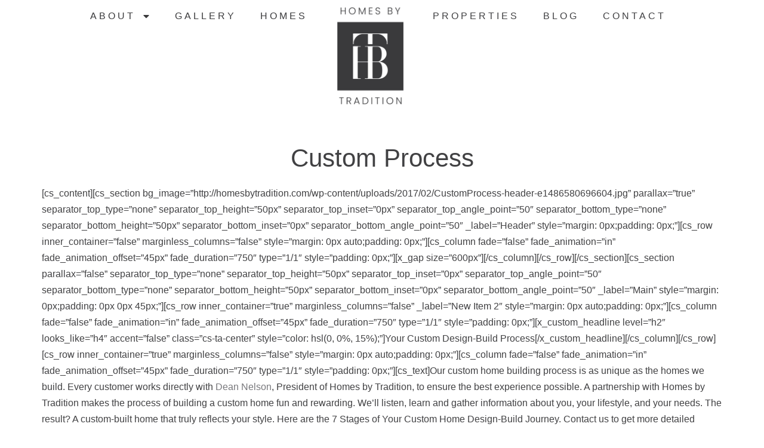

--- FILE ---
content_type: text/html; charset=UTF-8
request_url: http://homesbytradition.com/our-story/our-process/
body_size: 19848
content:
<!doctype html>
<html lang="en-US">
<head>
	<meta charset="UTF-8">
	<meta name="viewport" content="width=device-width, initial-scale=1">
	<link rel="profile" href="https://gmpg.org/xfn/11">
	<meta name='robots' content='index, follow, max-image-preview:large, max-snippet:-1, max-video-preview:-1' />

	<!-- This site is optimized with the Yoast SEO plugin v26.6 - https://yoast.com/wordpress/plugins/seo/ -->
	<title>Custom Home Builders MN - Custom Process - New Construction</title>
<link data-rocket-prefetch href="https://www.googletagmanager.com" rel="dns-prefetch"><link rel="preload" data-rocket-preload as="image" href="https://homesbytradition.com/wp-content/uploads/2020/02/hbt-solid-white-e1722194005332.png" imagesrcset="https://homesbytradition.com/wp-content/uploads/2020/02/hbt-solid-white-e1722194005332.png 662w, https://homesbytradition.com/wp-content/uploads/2020/02/hbt-solid-white-e1722194005332-167x300.png 167w, https://homesbytradition.com/wp-content/uploads/2020/02/hbt-solid-white-e1722194005332-570x1024.png 570w" imagesizes="(max-width: 662px) 100vw, 662px" fetchpriority="high">
	<meta name="description" content="Building your new custom home should be fun and rewarding. The clients who build with Homes by Tradition enjoy a proven successful custom build process." />
	<link rel="canonical" href="https://homesbytradition.com/our-story/our-process/" />
	<meta property="og:locale" content="en_US" />
	<meta property="og:type" content="article" />
	<meta property="og:title" content="Custom Home Builders MN - Custom Process - New Construction" />
	<meta property="og:description" content="Building your new custom home should be fun and rewarding. The clients who build with Homes by Tradition enjoy a proven successful custom build process." />
	<meta property="og:url" content="https://homesbytradition.com/our-story/our-process/" />
	<meta property="og:site_name" content="Custom Home Builders &amp; New Home Communities in Lakeville and Minneapolis, MN" />
	<meta property="article:modified_time" content="2020-02-28T02:05:05+00:00" />
	<meta name="twitter:label1" content="Est. reading time" />
	<meta name="twitter:data1" content="5 minutes" />
	<script type="application/ld+json" class="yoast-schema-graph">{"@context":"https://schema.org","@graph":[{"@type":"WebPage","@id":"https://homesbytradition.com/our-story/our-process/","url":"https://homesbytradition.com/our-story/our-process/","name":"Custom Home Builders MN - Custom Process - New Construction","isPartOf":{"@id":"https://homesbytradition.com/#website"},"datePublished":"2013-02-14T01:56:46+00:00","dateModified":"2020-02-28T02:05:05+00:00","description":"Building your new custom home should be fun and rewarding. The clients who build with Homes by Tradition enjoy a proven successful custom build process.","breadcrumb":{"@id":"https://homesbytradition.com/our-story/our-process/#breadcrumb"},"inLanguage":"en-US","potentialAction":[{"@type":"ReadAction","target":["https://homesbytradition.com/our-story/our-process/"]}]},{"@type":"BreadcrumbList","@id":"https://homesbytradition.com/our-story/our-process/#breadcrumb","itemListElement":[{"@type":"ListItem","position":1,"name":"Our Story","item":"https://homesbytradition.com/our-story/"},{"@type":"ListItem","position":2,"name":"Custom Process"}]},{"@type":"WebSite","@id":"https://homesbytradition.com/#website","url":"https://homesbytradition.com/","name":"Homes By Tradition","description":"Design. Build. Remodel.","publisher":{"@id":"https://homesbytradition.com/#organization"},"potentialAction":[{"@type":"SearchAction","target":{"@type":"EntryPoint","urlTemplate":"https://homesbytradition.com/?s={search_term_string}"},"query-input":{"@type":"PropertyValueSpecification","valueRequired":true,"valueName":"search_term_string"}}],"inLanguage":"en-US"},{"@type":"Organization","@id":"https://homesbytradition.com/#organization","name":"Homes By Tradition","url":"https://homesbytradition.com/","logo":{"@type":"ImageObject","inLanguage":"en-US","@id":"https://homesbytradition.com/#/schema/logo/image/","url":"https://homesbytradition.com/wp-content/uploads/2021/08/HBT-Grey-Block-Homepage.png","contentUrl":"https://homesbytradition.com/wp-content/uploads/2021/08/HBT-Grey-Block-Homepage.png","width":109,"height":155,"caption":"Homes By Tradition"},"image":{"@id":"https://homesbytradition.com/#/schema/logo/image/"}}]}</script>
	<!-- / Yoast SEO plugin. -->


<link rel='dns-prefetch' href='//www.googletagmanager.com' />

<link rel="alternate" type="application/rss+xml" title="Custom Home Builders &amp; New Home Communities in Lakeville and Minneapolis, MN &raquo; Feed" href="https://homesbytradition.com/feed/" />
<link rel="alternate" type="application/rss+xml" title="Custom Home Builders &amp; New Home Communities in Lakeville and Minneapolis, MN &raquo; Comments Feed" href="https://homesbytradition.com/comments/feed/" />
<link rel="alternate" type="application/rss+xml" title="Custom Home Builders &amp; New Home Communities in Lakeville and Minneapolis, MN &raquo; Custom Process Comments Feed" href="https://homesbytradition.com/our-story/our-process/feed/" />
<link rel="alternate" title="oEmbed (JSON)" type="application/json+oembed" href="https://homesbytradition.com/wp-json/oembed/1.0/embed?url=https%3A%2F%2Fhomesbytradition.com%2Four-story%2Four-process%2F" />
<link rel="alternate" title="oEmbed (XML)" type="text/xml+oembed" href="https://homesbytradition.com/wp-json/oembed/1.0/embed?url=https%3A%2F%2Fhomesbytradition.com%2Four-story%2Four-process%2F&#038;format=xml" />
<style id='wp-img-auto-sizes-contain-inline-css'>
img:is([sizes=auto i],[sizes^="auto," i]){contain-intrinsic-size:3000px 1500px}
/*# sourceURL=wp-img-auto-sizes-contain-inline-css */
</style>
<style id='wp-emoji-styles-inline-css'>

	img.wp-smiley, img.emoji {
		display: inline !important;
		border: none !important;
		box-shadow: none !important;
		height: 1em !important;
		width: 1em !important;
		margin: 0 0.07em !important;
		vertical-align: -0.1em !important;
		background: none !important;
		padding: 0 !important;
	}
/*# sourceURL=wp-emoji-styles-inline-css */
</style>
<link rel='stylesheet' id='wp-block-library-css' href='http://homesbytradition.com/wp-includes/css/dist/block-library/style.min.css?ver=6.9' media='all' />
<style id='global-styles-inline-css'>
:root{--wp--preset--aspect-ratio--square: 1;--wp--preset--aspect-ratio--4-3: 4/3;--wp--preset--aspect-ratio--3-4: 3/4;--wp--preset--aspect-ratio--3-2: 3/2;--wp--preset--aspect-ratio--2-3: 2/3;--wp--preset--aspect-ratio--16-9: 16/9;--wp--preset--aspect-ratio--9-16: 9/16;--wp--preset--color--black: #000000;--wp--preset--color--cyan-bluish-gray: #abb8c3;--wp--preset--color--white: #ffffff;--wp--preset--color--pale-pink: #f78da7;--wp--preset--color--vivid-red: #cf2e2e;--wp--preset--color--luminous-vivid-orange: #ff6900;--wp--preset--color--luminous-vivid-amber: #fcb900;--wp--preset--color--light-green-cyan: #7bdcb5;--wp--preset--color--vivid-green-cyan: #00d084;--wp--preset--color--pale-cyan-blue: #8ed1fc;--wp--preset--color--vivid-cyan-blue: #0693e3;--wp--preset--color--vivid-purple: #9b51e0;--wp--preset--gradient--vivid-cyan-blue-to-vivid-purple: linear-gradient(135deg,rgb(6,147,227) 0%,rgb(155,81,224) 100%);--wp--preset--gradient--light-green-cyan-to-vivid-green-cyan: linear-gradient(135deg,rgb(122,220,180) 0%,rgb(0,208,130) 100%);--wp--preset--gradient--luminous-vivid-amber-to-luminous-vivid-orange: linear-gradient(135deg,rgb(252,185,0) 0%,rgb(255,105,0) 100%);--wp--preset--gradient--luminous-vivid-orange-to-vivid-red: linear-gradient(135deg,rgb(255,105,0) 0%,rgb(207,46,46) 100%);--wp--preset--gradient--very-light-gray-to-cyan-bluish-gray: linear-gradient(135deg,rgb(238,238,238) 0%,rgb(169,184,195) 100%);--wp--preset--gradient--cool-to-warm-spectrum: linear-gradient(135deg,rgb(74,234,220) 0%,rgb(151,120,209) 20%,rgb(207,42,186) 40%,rgb(238,44,130) 60%,rgb(251,105,98) 80%,rgb(254,248,76) 100%);--wp--preset--gradient--blush-light-purple: linear-gradient(135deg,rgb(255,206,236) 0%,rgb(152,150,240) 100%);--wp--preset--gradient--blush-bordeaux: linear-gradient(135deg,rgb(254,205,165) 0%,rgb(254,45,45) 50%,rgb(107,0,62) 100%);--wp--preset--gradient--luminous-dusk: linear-gradient(135deg,rgb(255,203,112) 0%,rgb(199,81,192) 50%,rgb(65,88,208) 100%);--wp--preset--gradient--pale-ocean: linear-gradient(135deg,rgb(255,245,203) 0%,rgb(182,227,212) 50%,rgb(51,167,181) 100%);--wp--preset--gradient--electric-grass: linear-gradient(135deg,rgb(202,248,128) 0%,rgb(113,206,126) 100%);--wp--preset--gradient--midnight: linear-gradient(135deg,rgb(2,3,129) 0%,rgb(40,116,252) 100%);--wp--preset--font-size--small: 13px;--wp--preset--font-size--medium: 20px;--wp--preset--font-size--large: 36px;--wp--preset--font-size--x-large: 42px;--wp--preset--spacing--20: 0.44rem;--wp--preset--spacing--30: 0.67rem;--wp--preset--spacing--40: 1rem;--wp--preset--spacing--50: 1.5rem;--wp--preset--spacing--60: 2.25rem;--wp--preset--spacing--70: 3.38rem;--wp--preset--spacing--80: 5.06rem;--wp--preset--shadow--natural: 6px 6px 9px rgba(0, 0, 0, 0.2);--wp--preset--shadow--deep: 12px 12px 50px rgba(0, 0, 0, 0.4);--wp--preset--shadow--sharp: 6px 6px 0px rgba(0, 0, 0, 0.2);--wp--preset--shadow--outlined: 6px 6px 0px -3px rgb(255, 255, 255), 6px 6px rgb(0, 0, 0);--wp--preset--shadow--crisp: 6px 6px 0px rgb(0, 0, 0);}:root { --wp--style--global--content-size: 800px;--wp--style--global--wide-size: 1200px; }:where(body) { margin: 0; }.wp-site-blocks > .alignleft { float: left; margin-right: 2em; }.wp-site-blocks > .alignright { float: right; margin-left: 2em; }.wp-site-blocks > .aligncenter { justify-content: center; margin-left: auto; margin-right: auto; }:where(.wp-site-blocks) > * { margin-block-start: 24px; margin-block-end: 0; }:where(.wp-site-blocks) > :first-child { margin-block-start: 0; }:where(.wp-site-blocks) > :last-child { margin-block-end: 0; }:root { --wp--style--block-gap: 24px; }:root :where(.is-layout-flow) > :first-child{margin-block-start: 0;}:root :where(.is-layout-flow) > :last-child{margin-block-end: 0;}:root :where(.is-layout-flow) > *{margin-block-start: 24px;margin-block-end: 0;}:root :where(.is-layout-constrained) > :first-child{margin-block-start: 0;}:root :where(.is-layout-constrained) > :last-child{margin-block-end: 0;}:root :where(.is-layout-constrained) > *{margin-block-start: 24px;margin-block-end: 0;}:root :where(.is-layout-flex){gap: 24px;}:root :where(.is-layout-grid){gap: 24px;}.is-layout-flow > .alignleft{float: left;margin-inline-start: 0;margin-inline-end: 2em;}.is-layout-flow > .alignright{float: right;margin-inline-start: 2em;margin-inline-end: 0;}.is-layout-flow > .aligncenter{margin-left: auto !important;margin-right: auto !important;}.is-layout-constrained > .alignleft{float: left;margin-inline-start: 0;margin-inline-end: 2em;}.is-layout-constrained > .alignright{float: right;margin-inline-start: 2em;margin-inline-end: 0;}.is-layout-constrained > .aligncenter{margin-left: auto !important;margin-right: auto !important;}.is-layout-constrained > :where(:not(.alignleft):not(.alignright):not(.alignfull)){max-width: var(--wp--style--global--content-size);margin-left: auto !important;margin-right: auto !important;}.is-layout-constrained > .alignwide{max-width: var(--wp--style--global--wide-size);}body .is-layout-flex{display: flex;}.is-layout-flex{flex-wrap: wrap;align-items: center;}.is-layout-flex > :is(*, div){margin: 0;}body .is-layout-grid{display: grid;}.is-layout-grid > :is(*, div){margin: 0;}body{padding-top: 0px;padding-right: 0px;padding-bottom: 0px;padding-left: 0px;}a:where(:not(.wp-element-button)){text-decoration: underline;}:root :where(.wp-element-button, .wp-block-button__link){background-color: #32373c;border-width: 0;color: #fff;font-family: inherit;font-size: inherit;font-style: inherit;font-weight: inherit;letter-spacing: inherit;line-height: inherit;padding-top: calc(0.667em + 2px);padding-right: calc(1.333em + 2px);padding-bottom: calc(0.667em + 2px);padding-left: calc(1.333em + 2px);text-decoration: none;text-transform: inherit;}.has-black-color{color: var(--wp--preset--color--black) !important;}.has-cyan-bluish-gray-color{color: var(--wp--preset--color--cyan-bluish-gray) !important;}.has-white-color{color: var(--wp--preset--color--white) !important;}.has-pale-pink-color{color: var(--wp--preset--color--pale-pink) !important;}.has-vivid-red-color{color: var(--wp--preset--color--vivid-red) !important;}.has-luminous-vivid-orange-color{color: var(--wp--preset--color--luminous-vivid-orange) !important;}.has-luminous-vivid-amber-color{color: var(--wp--preset--color--luminous-vivid-amber) !important;}.has-light-green-cyan-color{color: var(--wp--preset--color--light-green-cyan) !important;}.has-vivid-green-cyan-color{color: var(--wp--preset--color--vivid-green-cyan) !important;}.has-pale-cyan-blue-color{color: var(--wp--preset--color--pale-cyan-blue) !important;}.has-vivid-cyan-blue-color{color: var(--wp--preset--color--vivid-cyan-blue) !important;}.has-vivid-purple-color{color: var(--wp--preset--color--vivid-purple) !important;}.has-black-background-color{background-color: var(--wp--preset--color--black) !important;}.has-cyan-bluish-gray-background-color{background-color: var(--wp--preset--color--cyan-bluish-gray) !important;}.has-white-background-color{background-color: var(--wp--preset--color--white) !important;}.has-pale-pink-background-color{background-color: var(--wp--preset--color--pale-pink) !important;}.has-vivid-red-background-color{background-color: var(--wp--preset--color--vivid-red) !important;}.has-luminous-vivid-orange-background-color{background-color: var(--wp--preset--color--luminous-vivid-orange) !important;}.has-luminous-vivid-amber-background-color{background-color: var(--wp--preset--color--luminous-vivid-amber) !important;}.has-light-green-cyan-background-color{background-color: var(--wp--preset--color--light-green-cyan) !important;}.has-vivid-green-cyan-background-color{background-color: var(--wp--preset--color--vivid-green-cyan) !important;}.has-pale-cyan-blue-background-color{background-color: var(--wp--preset--color--pale-cyan-blue) !important;}.has-vivid-cyan-blue-background-color{background-color: var(--wp--preset--color--vivid-cyan-blue) !important;}.has-vivid-purple-background-color{background-color: var(--wp--preset--color--vivid-purple) !important;}.has-black-border-color{border-color: var(--wp--preset--color--black) !important;}.has-cyan-bluish-gray-border-color{border-color: var(--wp--preset--color--cyan-bluish-gray) !important;}.has-white-border-color{border-color: var(--wp--preset--color--white) !important;}.has-pale-pink-border-color{border-color: var(--wp--preset--color--pale-pink) !important;}.has-vivid-red-border-color{border-color: var(--wp--preset--color--vivid-red) !important;}.has-luminous-vivid-orange-border-color{border-color: var(--wp--preset--color--luminous-vivid-orange) !important;}.has-luminous-vivid-amber-border-color{border-color: var(--wp--preset--color--luminous-vivid-amber) !important;}.has-light-green-cyan-border-color{border-color: var(--wp--preset--color--light-green-cyan) !important;}.has-vivid-green-cyan-border-color{border-color: var(--wp--preset--color--vivid-green-cyan) !important;}.has-pale-cyan-blue-border-color{border-color: var(--wp--preset--color--pale-cyan-blue) !important;}.has-vivid-cyan-blue-border-color{border-color: var(--wp--preset--color--vivid-cyan-blue) !important;}.has-vivid-purple-border-color{border-color: var(--wp--preset--color--vivid-purple) !important;}.has-vivid-cyan-blue-to-vivid-purple-gradient-background{background: var(--wp--preset--gradient--vivid-cyan-blue-to-vivid-purple) !important;}.has-light-green-cyan-to-vivid-green-cyan-gradient-background{background: var(--wp--preset--gradient--light-green-cyan-to-vivid-green-cyan) !important;}.has-luminous-vivid-amber-to-luminous-vivid-orange-gradient-background{background: var(--wp--preset--gradient--luminous-vivid-amber-to-luminous-vivid-orange) !important;}.has-luminous-vivid-orange-to-vivid-red-gradient-background{background: var(--wp--preset--gradient--luminous-vivid-orange-to-vivid-red) !important;}.has-very-light-gray-to-cyan-bluish-gray-gradient-background{background: var(--wp--preset--gradient--very-light-gray-to-cyan-bluish-gray) !important;}.has-cool-to-warm-spectrum-gradient-background{background: var(--wp--preset--gradient--cool-to-warm-spectrum) !important;}.has-blush-light-purple-gradient-background{background: var(--wp--preset--gradient--blush-light-purple) !important;}.has-blush-bordeaux-gradient-background{background: var(--wp--preset--gradient--blush-bordeaux) !important;}.has-luminous-dusk-gradient-background{background: var(--wp--preset--gradient--luminous-dusk) !important;}.has-pale-ocean-gradient-background{background: var(--wp--preset--gradient--pale-ocean) !important;}.has-electric-grass-gradient-background{background: var(--wp--preset--gradient--electric-grass) !important;}.has-midnight-gradient-background{background: var(--wp--preset--gradient--midnight) !important;}.has-small-font-size{font-size: var(--wp--preset--font-size--small) !important;}.has-medium-font-size{font-size: var(--wp--preset--font-size--medium) !important;}.has-large-font-size{font-size: var(--wp--preset--font-size--large) !important;}.has-x-large-font-size{font-size: var(--wp--preset--font-size--x-large) !important;}
:root :where(.wp-block-pullquote){font-size: 1.5em;line-height: 1.6;}
/*# sourceURL=global-styles-inline-css */
</style>
<link rel='stylesheet' id='titan-adminbar-styles-css' href='http://homesbytradition.com/wp-content/plugins/anti-spam/assets/css/admin-bar.css?ver=7.4.0' media='all' />
<link rel='stylesheet' id='wpos-slick-style-css' href='http://homesbytradition.com/wp-content/plugins/timeline-and-history-slider/assets/css/slick.css?ver=2.4.5' media='all' />
<link rel='stylesheet' id='tahs-public-style-css' href='http://homesbytradition.com/wp-content/plugins/timeline-and-history-slider/assets/css/slick-slider-style.css?ver=2.4.5' media='all' />
<link rel='stylesheet' id='hello-elementor-css' href='http://homesbytradition.com/wp-content/themes/hello-elementor/assets/css/reset.css?ver=3.4.5' media='all' />
<link rel='stylesheet' id='hello-elementor-theme-style-css' href='http://homesbytradition.com/wp-content/themes/hello-elementor/assets/css/theme.css?ver=3.4.5' media='all' />
<link rel='stylesheet' id='hello-elementor-header-footer-css' href='http://homesbytradition.com/wp-content/themes/hello-elementor/assets/css/header-footer.css?ver=3.4.5' media='all' />
<link rel='stylesheet' id='elementor-frontend-css' href='http://homesbytradition.com/wp-content/uploads/elementor/css/custom-frontend.min.css?ver=1768496491' media='all' />
<link rel='stylesheet' id='elementor-post-10093-css' href='http://homesbytradition.com/wp-content/uploads/elementor/css/post-10093.css?ver=1768496491' media='all' />
<link rel='stylesheet' id='widget-nav-menu-css' href='http://homesbytradition.com/wp-content/uploads/elementor/css/custom-pro-widget-nav-menu.min.css?ver=1768496491' media='all' />
<link rel='stylesheet' id='widget-image-css' href='http://homesbytradition.com/wp-content/plugins/elementor/assets/css/widget-image.min.css?ver=3.34.0' media='all' />
<link rel='stylesheet' id='e-sticky-css' href='http://homesbytradition.com/wp-content/plugins/elementor-pro/assets/css/modules/sticky.min.css?ver=3.33.1' media='all' />
<link rel='stylesheet' id='widget-social-icons-css' href='http://homesbytradition.com/wp-content/plugins/elementor/assets/css/widget-social-icons.min.css?ver=3.34.0' media='all' />
<link rel='stylesheet' id='e-apple-webkit-css' href='http://homesbytradition.com/wp-content/uploads/elementor/css/custom-apple-webkit.min.css?ver=1768496491' media='all' />
<link rel='stylesheet' id='widget-heading-css' href='http://homesbytradition.com/wp-content/plugins/elementor/assets/css/widget-heading.min.css?ver=3.34.0' media='all' />
<link rel='stylesheet' id='widget-icon-list-css' href='http://homesbytradition.com/wp-content/uploads/elementor/css/custom-widget-icon-list.min.css?ver=1768496491' media='all' />
<link rel='stylesheet' id='widget-divider-css' href='http://homesbytradition.com/wp-content/plugins/elementor/assets/css/widget-divider.min.css?ver=3.34.0' media='all' />
<link rel='stylesheet' id='e-animation-fadeInRight-css' href='http://homesbytradition.com/wp-content/plugins/elementor/assets/lib/animations/styles/fadeInRight.min.css?ver=3.34.0' media='all' />
<link rel='stylesheet' id='e-motion-fx-css' href='http://homesbytradition.com/wp-content/plugins/elementor-pro/assets/css/modules/motion-fx.min.css?ver=3.33.1' media='all' />
<link rel='stylesheet' id='font-awesome-5-all-css' href='http://homesbytradition.com/wp-content/plugins/elementor/assets/lib/font-awesome/css/all.min.css?ver=1.6.17' media='all' />
<link rel='stylesheet' id='font-awesome-4-shim-css' href='http://homesbytradition.com/wp-content/plugins/elementor/assets/lib/font-awesome/css/v4-shims.min.css?ver=3.34.0' media='all' />
<link rel='stylesheet' id='elementor-post-10695-css' href='http://homesbytradition.com/wp-content/uploads/elementor/css/post-10695.css?ver=1768496491' media='all' />
<link rel='stylesheet' id='elementor-post-10165-css' href='http://homesbytradition.com/wp-content/uploads/elementor/css/post-10165.css?ver=1768496492' media='all' />
<link rel='stylesheet' id='elementor-post-12708-css' href='http://homesbytradition.com/wp-content/uploads/elementor/css/post-12708.css?ver=1768496647' media='all' />
<link rel='stylesheet' id='elementor-gf-local-roboto-css' href='https://homesbytradition.com/wp-content/uploads/elementor/google-fonts/css/roboto.css?ver=1742351189' media='all' />
<link rel='stylesheet' id='elementor-gf-local-robotoslab-css' href='https://homesbytradition.com/wp-content/uploads/elementor/google-fonts/css/robotoslab.css?ver=1742351204' media='all' />
<link rel='stylesheet' id='elementor-gf-local-poppins-css' href='https://homesbytradition.com/wp-content/uploads/elementor/google-fonts/css/poppins.css?ver=1742351211' media='all' />
<link rel='stylesheet' id='elementor-gf-local-playfairdisplay-css' href='https://homesbytradition.com/wp-content/uploads/elementor/google-fonts/css/playfairdisplay.css?ver=1742351224' media='all' />
<script src="http://homesbytradition.com/wp-includes/js/jquery/jquery.min.js?ver=3.7.1" id="jquery-core-js"></script>
<script src="http://homesbytradition.com/wp-includes/js/jquery/jquery-migrate.min.js?ver=3.4.1" id="jquery-migrate-js"></script>
<script src="http://homesbytradition.com/wp-content/plugins/elementor/assets/lib/font-awesome/js/v4-shims.min.js?ver=3.34.0" id="font-awesome-4-shim-js"></script>
<link rel="https://api.w.org/" href="https://homesbytradition.com/wp-json/" /><link rel="alternate" title="JSON" type="application/json" href="https://homesbytradition.com/wp-json/wp/v2/pages/232" /><link rel="EditURI" type="application/rsd+xml" title="RSD" href="https://homesbytradition.com/xmlrpc.php?rsd" />
<meta name="generator" content="WordPress 6.9" />
<link rel='shortlink' href='https://homesbytradition.com/?p=232' />
<meta name="generator" content="Site Kit by Google 1.168.0" /><script>document.documentElement.className += " js";</script>
<meta name="generator" content="Elementor 3.34.0; features: e_font_icon_svg, additional_custom_breakpoints; settings: css_print_method-external, google_font-enabled, font_display-swap">
<!-- Google tag (gtag.js) --> <script async src="https://www.googletagmanager.com/gtag/js?id=G-2X78LP1QJJ"></script> <script> window.dataLayer = window.dataLayer || []; function gtag(){dataLayer.push(arguments);} gtag('js', new Date()); gtag('config', 'G-2X78LP1QJJ'); </script>
			<style>
				.e-con.e-parent:nth-of-type(n+4):not(.e-lazyloaded):not(.e-no-lazyload),
				.e-con.e-parent:nth-of-type(n+4):not(.e-lazyloaded):not(.e-no-lazyload) * {
					background-image: none !important;
				}
				@media screen and (max-height: 1024px) {
					.e-con.e-parent:nth-of-type(n+3):not(.e-lazyloaded):not(.e-no-lazyload),
					.e-con.e-parent:nth-of-type(n+3):not(.e-lazyloaded):not(.e-no-lazyload) * {
						background-image: none !important;
					}
				}
				@media screen and (max-height: 640px) {
					.e-con.e-parent:nth-of-type(n+2):not(.e-lazyloaded):not(.e-no-lazyload),
					.e-con.e-parent:nth-of-type(n+2):not(.e-lazyloaded):not(.e-no-lazyload) * {
						background-image: none !important;
					}
				}
			</style>
			<meta name="generator" content="Powered by Slider Revolution 6.5.7 - responsive, Mobile-Friendly Slider Plugin for WordPress with comfortable drag and drop interface." />
<link rel="icon" href="https://homesbytradition.com/wp-content/uploads/2020/02/favicon-hbt-100x100.jpg" sizes="32x32" />
<link rel="icon" href="https://homesbytradition.com/wp-content/uploads/2020/02/favicon-hbt.jpg" sizes="192x192" />
<link rel="apple-touch-icon" href="https://homesbytradition.com/wp-content/uploads/2020/02/favicon-hbt.jpg" />
<meta name="msapplication-TileImage" content="https://homesbytradition.com/wp-content/uploads/2020/02/favicon-hbt.jpg" />
<script type="text/javascript">function setREVStartSize(e){
			//window.requestAnimationFrame(function() {				 
				window.RSIW = window.RSIW===undefined ? window.innerWidth : window.RSIW;	
				window.RSIH = window.RSIH===undefined ? window.innerHeight : window.RSIH;	
				try {								
					var pw = document.getElementById(e.c).parentNode.offsetWidth,
						newh;
					pw = pw===0 || isNaN(pw) ? window.RSIW : pw;
					e.tabw = e.tabw===undefined ? 0 : parseInt(e.tabw);
					e.thumbw = e.thumbw===undefined ? 0 : parseInt(e.thumbw);
					e.tabh = e.tabh===undefined ? 0 : parseInt(e.tabh);
					e.thumbh = e.thumbh===undefined ? 0 : parseInt(e.thumbh);
					e.tabhide = e.tabhide===undefined ? 0 : parseInt(e.tabhide);
					e.thumbhide = e.thumbhide===undefined ? 0 : parseInt(e.thumbhide);
					e.mh = e.mh===undefined || e.mh=="" || e.mh==="auto" ? 0 : parseInt(e.mh,0);		
					if(e.layout==="fullscreen" || e.l==="fullscreen") 						
						newh = Math.max(e.mh,window.RSIH);					
					else{					
						e.gw = Array.isArray(e.gw) ? e.gw : [e.gw];
						for (var i in e.rl) if (e.gw[i]===undefined || e.gw[i]===0) e.gw[i] = e.gw[i-1];					
						e.gh = e.el===undefined || e.el==="" || (Array.isArray(e.el) && e.el.length==0)? e.gh : e.el;
						e.gh = Array.isArray(e.gh) ? e.gh : [e.gh];
						for (var i in e.rl) if (e.gh[i]===undefined || e.gh[i]===0) e.gh[i] = e.gh[i-1];
											
						var nl = new Array(e.rl.length),
							ix = 0,						
							sl;					
						e.tabw = e.tabhide>=pw ? 0 : e.tabw;
						e.thumbw = e.thumbhide>=pw ? 0 : e.thumbw;
						e.tabh = e.tabhide>=pw ? 0 : e.tabh;
						e.thumbh = e.thumbhide>=pw ? 0 : e.thumbh;					
						for (var i in e.rl) nl[i] = e.rl[i]<window.RSIW ? 0 : e.rl[i];
						sl = nl[0];									
						for (var i in nl) if (sl>nl[i] && nl[i]>0) { sl = nl[i]; ix=i;}															
						var m = pw>(e.gw[ix]+e.tabw+e.thumbw) ? 1 : (pw-(e.tabw+e.thumbw)) / (e.gw[ix]);					
						newh =  (e.gh[ix] * m) + (e.tabh + e.thumbh);
					}
					var el = document.getElementById(e.c);
					if (el!==null && el) el.style.height = newh+"px";					
					el = document.getElementById(e.c+"_wrapper");
					if (el!==null && el) {
						el.style.height = newh+"px";
						el.style.display = "block";
					}
				} catch(e){
					console.log("Failure at Presize of Slider:" + e)
				}					   
			//});
		  };</script>
		<style id="wp-custom-css">
			
.upload-form .elementor-field-type-upload input[type="file"]::file-selector-button {
  content: 'Upload a file' !important;
  
	border: 0px solid #CCC;
    border-radius: 20px;
    background-color: #00000000 !important;
    padding: 0px 0px;
    font-size: 0px;
    font-weight: 700;
}

/*
.upload-form .elementor-field-type-upload  input[type="file"] {
	font-size: 0px !important;
	line-height:60px !important;
	background-color:white !important;
	border-width: 0px !important;
	padding: 0px !important;
	max-width:300px !important;
}


.upload-form .elementor-field-type-upload  input[type="file"]::after{

content: 'Upload a file';

padding: 25px 15px ;
color: black;
font-size: 16px;
}
*/


.upload-form .elementor-field-type-upload  input[type="file"]::before{

content: 'Add file';

background-color: #F0F0F1;
padding: 15px 20px !important;
color: black;
font-size: 16px;
	line-height:40px !important;
		margin-right: 10px !important;
}

.upload-form .elementor-field-type-upload  input[type="file"]:hover::before{

content: 'Add file';

background-color: #DCDCDC !important;
padding: 10px 20px ;
color: black;
font-size: 16px;
}

.related-img .elementor-post__thumbnail__link:after {
        content: '';
    background: url(https://homesbytradition.com/wp-content/uploads/2024/07/gray-corner.png);
    width: 60px;
    height: 60px;
    left: 0;
	top: 0;
    position: absolute;
    background-repeat: no-repeat;
    background-size: contain;
	z-index: 999;
}



.elementor-select-wrapper .select-caret-down-wrapper svg {
	overflow: visible;
}

.wpostahs-slider-design-2 .wpostahs-slider-nav .slick-current .wpostahs-main-title button {
    border-color: #414143;
    background: #414143;
}

.wpostahs-slider-design-2 .wpostahs-slider-nav .slick-current {
    color: #414143;
    font-weight: 700;
}

.wpostahs-slider-design-2 .wpostahs-slider-nav-title {
    color: #bbb;
}

.wpostahs-slider-design-2 .wpostahs-slider-nav .wpostahs-slider-nav-title:hover .wpostahs-main-title button {
    background: #414143;
    transition: all 0.5s ease-in-out;
}

.wpostahs-slider-nav-1 [type=button]:focus, [type=button]:hover, [type=submit]:focus, [type=submit]:hover, button:focus, button:hover {
    background-color: #414143 !important;
}

@media only screen and (max-width: 800px){
.wpostahs-slider-design-2 .wpostahs-slick-slider .slick-arrow {
	margin-top: -27px !important;
}
	.wpostahs-slick-slider span.slick-arrow  {
	    margin-left: 0px !important;
	margin-right: 0px !important;
	background-color: white !important;
}
}

@media only screen and (min-width: 801px) {
.wpostahs-slider-design-2 .wpostahs-slick-slider .slick-arrow {
	margin-top: -27px !important;
}

.wpostahs-slick-slider span.slick-arrow  {
	    margin-left: 45px !important;
	margin-right: 45px !important;
	background-color: white !important;
}
}

.wpostahs-slider-design-2 .wpostahs-slider-nav .slick-current .wpostahs-main-title button:hover{
    background: #fff !important;
    border: 4px solid #d8dde7 !important;
}


.wpostahs-slider-design-2 .wpostahs-slider-nav .slick-current .wpostahs-main-title button {
    border-color: #414143;
    background: #414143;
}

.wpostahs-slider-design-2 .wpostahs-slider-nav .slick-current {
	color: #414143;
}

.wpostahs-slick-slider .slick-dots {
	left:0px !important;
}

.twae-wrapper .twae-content {
    box-shadow: none !important;
}

.elementor-slideshow__title {
	display: none;
}

.nav-menu-hover .menu-item :hover {
    background: linear-gradient(
    to bottom,
    #00000000 50%,
    #C7BFBB 50% 100%
  );
}

.nav-menu-hover .sub-menu :hover {
    background: #D9D9D8 !important;
  );
}


.nav-menu-hover .sub-menu {
    background: white !important;
  );
}

.elementor-post__read-more {
    font-weight: 400;
	  font-size: 15px !important;;
    text-transform: uppercase !important;
    letter-spacing: 2px !important;
	text-decoration: none !important;
	font-style: normal !important;
    border-style: solid;
    border-width: 1px 1px 1px 1px;
    border-radius: 0px 0px 0px 0px;
    padding: 15px 20px 15px 20px;
}

.elementor-post__read-more:hover {
	background-color: #444 !important;
	color: #fff !important;
}


.elementor-posts__hover-gradient .elementor-post__card .elementor-post__thumbnail__link:after{
    display: block;
    content: "";
    background-color: #00000000 !important;
    background-repeat: no-repeat;
    height: 100%;
    width: 100%;
    position: absolute;
    bottom: 0;
    opacity: 0 !important;
    transition: all .3s ease-out;
}

.elementor-posts-container.elementor-has-item-ratio .elementor-post__thumbnail img :hover {
    height: auto;
    position: absolute;
    top: calc(50% + 1px);
    left: calc(50% + 1px);
    transform: scale(1.01) translate(-50%, -50%) !important;
}


.blog-readmore .premium-blog-thumb-effect-wrapper:after {
        content: '';
    background: url(https://homesbytradition.com/wp-content/uploads/2024/07/white-corner.png);
    width: 60px;
    height: 60px;
    left: 0;
	top: 0;
    position: absolute;
    background-repeat: no-repeat;
    background-size: contain;
	z-index: 999;
}


.timeline-block h2
{
	display: none !important;
}






.hbt-grey-overlay > div:first-child {
  -webkit-transition: -webkit-filter 0.3s ease-in-out;
  transition: filter 0.3s ease-in-out;
	pointer-events: none;
}

.hbt-grey-overlay:hover > div:first-child {
  -webkit-filter: grayscale(100%);
  filter: grayscale(100%);
}








/* scope to this widget instance ID from your screenshot */
#premium-hscroll-wrap-1dc190a .premium-hscroll-temp {
  width: 9.5238% !important;     /* 100 / (items * desiredVisible) */
  flex: 0 0 9.5238% !important;   /* keep flex from stretching */
}
#premium-hscroll-wrap-1dc190a .premium-hscroll-sections-wrap { gap: 20px; } /* optional spacing */




/* H-Scroll: stop stretch */
#premium-hscroll-wrap-1dc190a .premium-hscroll-sections-wrap{align-items:flex-start!important}

/* H-Scroll: width for ~1.5 visible when there are 7 items (100/(7*1.5)=9.5238%) */
#premium-hscroll-wrap-1dc190a .premium-hscroll-temp{flex:0 0 9.5238%!important;max-width:9.5238%!important;width:9.5238%!important}

/* Make cards only a bit shorter (use 5/6 or 6/7 to taste) */
#premium-hscroll-wrap-1dc190a .premium-hscroll-temp .elementor-section{aspect-ratio:5/6;height:auto!important;min-height:0!important;width:100%;overflow:hidden}

/* Images fill the card neatly */
#premium-hscroll-wrap-1dc190a .premium-hscroll-temp img{width:100%;height:100%;object-fit:cover}






		</style>
		<meta name="generator" content="WP Rocket 3.20.2" data-wpr-features="wpr_preconnect_external_domains wpr_oci wpr_desktop" /></head>
<body class="wp-singular page-template page-template-template-blank-4 page-template-template-blank-4-php page page-id-232 page-child parent-pageid-8 wp-embed-responsive wp-theme-hello-elementor hello-elementor-default elementor-default elementor-kit-10093 elementor-page-12708">


<a class="skip-link screen-reader-text" href="#content">Skip to content</a>

		<header  data-elementor-type="header" data-elementor-id="10695" class="elementor elementor-10695 elementor-location-header" data-elementor-post-type="elementor_library">
			<div class="elementor-element elementor-element-358bcd3 e-con-full elementor-hidden-tablet elementor-hidden-mobile e-flex e-con e-parent" data-id="358bcd3" data-element_type="container" id="header" data-settings="{&quot;background_background&quot;:&quot;classic&quot;,&quot;sticky&quot;:&quot;top&quot;,&quot;position&quot;:&quot;fixed&quot;,&quot;sticky_on&quot;:[&quot;desktop&quot;],&quot;sticky_offset&quot;:0,&quot;sticky_effects_offset&quot;:0,&quot;sticky_anchor_link_offset&quot;:0}">
		<div  class="elementor-element elementor-element-41ee307 e-con-full e-flex e-con e-child" data-id="41ee307" data-element_type="container">
				<div class="elementor-element elementor-element-8f1ff7f elementor-nav-menu__align-end elementor-nav-menu--stretch elementor-hidden-tablet elementor-hidden-mobile elementor-nav-menu--dropdown-tablet elementor-nav-menu__text-align-aside elementor-nav-menu--toggle elementor-nav-menu--burger elementor-widget elementor-widget-nav-menu" data-id="8f1ff7f" data-element_type="widget" data-settings="{&quot;full_width&quot;:&quot;stretch&quot;,&quot;layout&quot;:&quot;horizontal&quot;,&quot;submenu_icon&quot;:{&quot;value&quot;:&quot;&lt;svg aria-hidden=\&quot;true\&quot; class=\&quot;e-font-icon-svg e-fas-caret-down\&quot; viewBox=\&quot;0 0 320 512\&quot; xmlns=\&quot;http:\/\/www.w3.org\/2000\/svg\&quot;&gt;&lt;path d=\&quot;M31.3 192h257.3c17.8 0 26.7 21.5 14.1 34.1L174.1 354.8c-7.8 7.8-20.5 7.8-28.3 0L17.2 226.1C4.6 213.5 13.5 192 31.3 192z\&quot;&gt;&lt;\/path&gt;&lt;\/svg&gt;&quot;,&quot;library&quot;:&quot;fa-solid&quot;},&quot;toggle&quot;:&quot;burger&quot;}" data-widget_type="nav-menu.default">
				<div class="elementor-widget-container">
								<nav aria-label="Menu" class="elementor-nav-menu--main elementor-nav-menu__container elementor-nav-menu--layout-horizontal e--pointer-underline e--animation-fade">
				<ul id="menu-1-8f1ff7f" class="elementor-nav-menu"><li class="menu-item menu-item-type-custom menu-item-object-custom menu-item-has-children menu-item-10699"><a href="#" class="elementor-item elementor-item-anchor">About</a>
<ul class="sub-menu elementor-nav-menu--dropdown">
	<li class="menu-item menu-item-type-post_type menu-item-object-page menu-item-10697"><a href="https://homesbytradition.com/our-story/history-experience/" class="elementor-sub-item">Why HBT</a></li>
	<li class="menu-item menu-item-type-post_type menu-item-object-page menu-item-10698"><a href="https://homesbytradition.com/our-story/our-team/" class="elementor-sub-item">Your Team</a></li>
	<li class="menu-item menu-item-type-post_type menu-item-object-page menu-item-10696"><a href="https://homesbytradition.com/our-story/design-build-process/" class="elementor-sub-item">Design-Build Process</a></li>
</ul>
</li>
<li class="menu-item menu-item-type-post_type menu-item-object-page menu-item-10700"><a href="https://homesbytradition.com/photo-gallery/" class="elementor-item">Gallery</a></li>
<li class="menu-item menu-item-type-custom menu-item-object-custom menu-item-11484"><a href="https://homesbytradition.com/model-homes-2/" class="elementor-item">Homes</a></li>
</ul>			</nav>
					<div class="elementor-menu-toggle" role="button" tabindex="0" aria-label="Menu Toggle" aria-expanded="false">
			<span class="elementor-menu-toggle__icon--open"><svg xmlns="http://www.w3.org/2000/svg" xmlns:xlink="http://www.w3.org/1999/xlink" xml:space="preserve" x="0px" y="0px" viewBox="0 0 349 246"><path d="M344.5,16.6c-0.2,0.6-0.3,1.2-0.5,1.9c-1.1,4.4-3.7,7.5-6.7,7.5c-0.4,0-0.8,0-1.2,0c-107.6,0-215.3,0-322.9,0 c-5.6,0-7.2-1.7-9.2-9.7c0-1.4,0-2.8,0-4.1c0.7-3.1,1.6-6.1,3.5-7.8c0.9-0.8,1.9-1.2,2.9-1.9c109.2,0,218.5,0,327.7,0 c2.2,0.9,4.1,2.5,5.3,5.8c0.4,1.1,0.7,2.3,1.1,3.6C344.5,13.3,344.5,15,344.5,16.6z" class="st0"></path><path d="M344.5,232.6c-0.2,0.6-0.3,1.2-0.5,1.9c-1.1,4.4-3.7,7.5-6.7,7.5c-0.4,0-0.8,0-1.2,0c-107.6,0-215.3,0-322.9,0 c-5.6,0-7.2-1.7-9.2-9.7c0-1.4,0-2.8,0-4.1c0.7-3.1,1.6-6.1,3.5-7.8c0.9-0.8,1.9-1.2,2.9-1.9c109.2,0,218.5,0,327.7,0 c2.2,0.9,4.1,2.5,5.3,5.8c0.4,1.1,0.7,2.3,1.1,3.6C344.5,229.3,344.5,231,344.5,232.6z" class="st0"></path><path d="M344.5,124.6c-0.2,0.6-0.3,1.2-0.5,1.9c-1.1,4.4-3.7,7.5-6.7,7.5c-0.4,0-0.8,0-1.2,0c-107.6,0-215.3,0-322.9,0 c-5.6,0-7.2-1.7-9.2-9.7c0-1.4,0-2.8,0-4.1c0.7-3.1,1.6-6.1,3.5-7.8c0.9-0.8,1.9-1.2,2.9-1.9c109.2,0,218.5,0,327.7,0 c2.2,0.9,4.1,2.5,5.3,5.8c0.4,1.1,0.7,2.3,1.1,3.6C344.5,121.3,344.5,123,344.5,124.6z" class="st0"></path></svg></span><svg aria-hidden="true" role="presentation" class="elementor-menu-toggle__icon--close e-font-icon-svg e-eicon-close" viewBox="0 0 1000 1000" xmlns="http://www.w3.org/2000/svg"><path d="M742 167L500 408 258 167C246 154 233 150 217 150 196 150 179 158 167 167 154 179 150 196 150 212 150 229 154 242 171 254L408 500 167 742C138 771 138 800 167 829 196 858 225 858 254 829L496 587 738 829C750 842 767 846 783 846 800 846 817 842 829 829 842 817 846 804 846 783 846 767 842 750 829 737L588 500 833 258C863 229 863 200 833 171 804 137 775 137 742 167Z"></path></svg>		</div>
					<nav class="elementor-nav-menu--dropdown elementor-nav-menu__container" aria-hidden="true">
				<ul id="menu-2-8f1ff7f" class="elementor-nav-menu"><li class="menu-item menu-item-type-custom menu-item-object-custom menu-item-has-children menu-item-10699"><a href="#" class="elementor-item elementor-item-anchor" tabindex="-1">About</a>
<ul class="sub-menu elementor-nav-menu--dropdown">
	<li class="menu-item menu-item-type-post_type menu-item-object-page menu-item-10697"><a href="https://homesbytradition.com/our-story/history-experience/" class="elementor-sub-item" tabindex="-1">Why HBT</a></li>
	<li class="menu-item menu-item-type-post_type menu-item-object-page menu-item-10698"><a href="https://homesbytradition.com/our-story/our-team/" class="elementor-sub-item" tabindex="-1">Your Team</a></li>
	<li class="menu-item menu-item-type-post_type menu-item-object-page menu-item-10696"><a href="https://homesbytradition.com/our-story/design-build-process/" class="elementor-sub-item" tabindex="-1">Design-Build Process</a></li>
</ul>
</li>
<li class="menu-item menu-item-type-post_type menu-item-object-page menu-item-10700"><a href="https://homesbytradition.com/photo-gallery/" class="elementor-item" tabindex="-1">Gallery</a></li>
<li class="menu-item menu-item-type-custom menu-item-object-custom menu-item-11484"><a href="https://homesbytradition.com/model-homes-2/" class="elementor-item" tabindex="-1">Homes</a></li>
</ul>			</nav>
						</div>
				</div>
				</div>
		<div class="elementor-element elementor-element-e8b5884 e-con-full e-flex e-con e-child" data-id="e8b5884" data-element_type="container" data-settings="{&quot;background_background&quot;:&quot;classic&quot;}">
				<div class="elementor-element elementor-element-66ddb00 elementor-widget__width-initial elementor-widget elementor-widget-image" data-id="66ddb00" data-element_type="widget" data-widget_type="image.default">
				<div class="elementor-widget-container">
																<a href="https://homesbytradition.com/home-new/">
							<img fetchpriority="high" width="472" height="695" src="https://homesbytradition.com/wp-content/uploads/2024/07/Charcoal_HBT.png" class="attachment-large size-large wp-image-11551" alt="" srcset="https://homesbytradition.com/wp-content/uploads/2024/07/Charcoal_HBT.png 472w, https://homesbytradition.com/wp-content/uploads/2024/07/Charcoal_HBT-204x300.png 204w" sizes="(max-width: 472px) 100vw, 472px" />								</a>
															</div>
				</div>
				<div class="elementor-element elementor-element-da8ef96 elementor-widget elementor-widget-html" data-id="da8ef96" data-element_type="widget" data-widget_type="html.default">
				<div class="elementor-widget-container">
					<script>
window.addEventListener("scroll", scrollnav);

function scrollnav() {
  var y = window.scrollY;
  if (y > 1) {
    document.getElementById("header").style.backgroundColor = "white";
  } else {
    document.getElementById("header").style.backgroundColor = "unset";
  }
}
</script>				</div>
				</div>
				</div>
		<div  class="elementor-element elementor-element-d4abaf2 e-con-full e-flex e-con e-child" data-id="d4abaf2" data-element_type="container">
				<div class="elementor-element elementor-element-48ff497 elementor-nav-menu__align-start elementor-nav-menu--stretch elementor-hidden-tablet elementor-hidden-mobile elementor-nav-menu--dropdown-tablet elementor-nav-menu__text-align-aside elementor-nav-menu--toggle elementor-nav-menu--burger elementor-widget elementor-widget-nav-menu" data-id="48ff497" data-element_type="widget" data-settings="{&quot;full_width&quot;:&quot;stretch&quot;,&quot;layout&quot;:&quot;horizontal&quot;,&quot;submenu_icon&quot;:{&quot;value&quot;:&quot;&lt;svg aria-hidden=\&quot;true\&quot; class=\&quot;e-font-icon-svg e-fas-caret-down\&quot; viewBox=\&quot;0 0 320 512\&quot; xmlns=\&quot;http:\/\/www.w3.org\/2000\/svg\&quot;&gt;&lt;path d=\&quot;M31.3 192h257.3c17.8 0 26.7 21.5 14.1 34.1L174.1 354.8c-7.8 7.8-20.5 7.8-28.3 0L17.2 226.1C4.6 213.5 13.5 192 31.3 192z\&quot;&gt;&lt;\/path&gt;&lt;\/svg&gt;&quot;,&quot;library&quot;:&quot;fa-solid&quot;},&quot;toggle&quot;:&quot;burger&quot;}" data-widget_type="nav-menu.default">
				<div class="elementor-widget-container">
								<nav aria-label="Menu" class="elementor-nav-menu--main elementor-nav-menu__container elementor-nav-menu--layout-horizontal e--pointer-underline e--animation-fade">
				<ul id="menu-1-48ff497" class="elementor-nav-menu"><li class="menu-item menu-item-type-post_type menu-item-object-page menu-item-11483"><a href="https://homesbytradition.com/properties/" class="elementor-item">Properties</a></li>
<li class="menu-item menu-item-type-post_type menu-item-object-page menu-item-10705"><a href="https://homesbytradition.com/blog/" class="elementor-item">Blog</a></li>
<li class="menu-item menu-item-type-post_type menu-item-object-page menu-item-10704"><a href="https://homesbytradition.com/contact/" class="elementor-item">Contact</a></li>
</ul>			</nav>
					<div class="elementor-menu-toggle" role="button" tabindex="0" aria-label="Menu Toggle" aria-expanded="false">
			<span class="elementor-menu-toggle__icon--open"><svg xmlns="http://www.w3.org/2000/svg" xmlns:xlink="http://www.w3.org/1999/xlink" xml:space="preserve" x="0px" y="0px" viewBox="0 0 349 246"><path d="M344.5,16.6c-0.2,0.6-0.3,1.2-0.5,1.9c-1.1,4.4-3.7,7.5-6.7,7.5c-0.4,0-0.8,0-1.2,0c-107.6,0-215.3,0-322.9,0 c-5.6,0-7.2-1.7-9.2-9.7c0-1.4,0-2.8,0-4.1c0.7-3.1,1.6-6.1,3.5-7.8c0.9-0.8,1.9-1.2,2.9-1.9c109.2,0,218.5,0,327.7,0 c2.2,0.9,4.1,2.5,5.3,5.8c0.4,1.1,0.7,2.3,1.1,3.6C344.5,13.3,344.5,15,344.5,16.6z" class="st0"></path><path d="M344.5,232.6c-0.2,0.6-0.3,1.2-0.5,1.9c-1.1,4.4-3.7,7.5-6.7,7.5c-0.4,0-0.8,0-1.2,0c-107.6,0-215.3,0-322.9,0 c-5.6,0-7.2-1.7-9.2-9.7c0-1.4,0-2.8,0-4.1c0.7-3.1,1.6-6.1,3.5-7.8c0.9-0.8,1.9-1.2,2.9-1.9c109.2,0,218.5,0,327.7,0 c2.2,0.9,4.1,2.5,5.3,5.8c0.4,1.1,0.7,2.3,1.1,3.6C344.5,229.3,344.5,231,344.5,232.6z" class="st0"></path><path d="M344.5,124.6c-0.2,0.6-0.3,1.2-0.5,1.9c-1.1,4.4-3.7,7.5-6.7,7.5c-0.4,0-0.8,0-1.2,0c-107.6,0-215.3,0-322.9,0 c-5.6,0-7.2-1.7-9.2-9.7c0-1.4,0-2.8,0-4.1c0.7-3.1,1.6-6.1,3.5-7.8c0.9-0.8,1.9-1.2,2.9-1.9c109.2,0,218.5,0,327.7,0 c2.2,0.9,4.1,2.5,5.3,5.8c0.4,1.1,0.7,2.3,1.1,3.6C344.5,121.3,344.5,123,344.5,124.6z" class="st0"></path></svg></span><svg aria-hidden="true" role="presentation" class="elementor-menu-toggle__icon--close e-font-icon-svg e-eicon-close" viewBox="0 0 1000 1000" xmlns="http://www.w3.org/2000/svg"><path d="M742 167L500 408 258 167C246 154 233 150 217 150 196 150 179 158 167 167 154 179 150 196 150 212 150 229 154 242 171 254L408 500 167 742C138 771 138 800 167 829 196 858 225 858 254 829L496 587 738 829C750 842 767 846 783 846 800 846 817 842 829 829 842 817 846 804 846 783 846 767 842 750 829 737L588 500 833 258C863 229 863 200 833 171 804 137 775 137 742 167Z"></path></svg>		</div>
					<nav class="elementor-nav-menu--dropdown elementor-nav-menu__container" aria-hidden="true">
				<ul id="menu-2-48ff497" class="elementor-nav-menu"><li class="menu-item menu-item-type-post_type menu-item-object-page menu-item-11483"><a href="https://homesbytradition.com/properties/" class="elementor-item" tabindex="-1">Properties</a></li>
<li class="menu-item menu-item-type-post_type menu-item-object-page menu-item-10705"><a href="https://homesbytradition.com/blog/" class="elementor-item" tabindex="-1">Blog</a></li>
<li class="menu-item menu-item-type-post_type menu-item-object-page menu-item-10704"><a href="https://homesbytradition.com/contact/" class="elementor-item" tabindex="-1">Contact</a></li>
</ul>			</nav>
						</div>
				</div>
				</div>
				</div>
		<div  class="elementor-element elementor-element-7d067a2 elementor-hidden-desktop e-flex e-con-boxed e-con e-parent" data-id="7d067a2" data-element_type="container">
					<div  class="e-con-inner">
		<div class="elementor-element elementor-element-214c46b e-con-full e-flex e-con e-child" data-id="214c46b" data-element_type="container">
				<div class="elementor-element elementor-element-0f64572 elementor-widget elementor-widget-image" data-id="0f64572" data-element_type="widget" data-widget_type="image.default">
				<div class="elementor-widget-container">
															<img fetchpriority="high" width="472" height="695" src="https://homesbytradition.com/wp-content/uploads/2024/07/Charcoal_HBT.png" class="attachment-large size-large wp-image-11551" alt="" srcset="https://homesbytradition.com/wp-content/uploads/2024/07/Charcoal_HBT.png 472w, https://homesbytradition.com/wp-content/uploads/2024/07/Charcoal_HBT-204x300.png 204w" sizes="(max-width: 472px) 100vw, 472px" />															</div>
				</div>
				<div class="elementor-element elementor-element-2057047 elementor-hidden-desktop elementor-view-default elementor-widget elementor-widget-icon" data-id="2057047" data-element_type="widget" data-widget_type="icon.default">
				<div class="elementor-widget-container">
							<div class="elementor-icon-wrapper">
			<a class="elementor-icon" href="#elementor-action%3Aaction%3Dpopup%3Aopen%26settings%3DeyJpZCI6IjEwMTcxIiwidG9nZ2xlIjpmYWxzZX0%3D">
			<svg xmlns="http://www.w3.org/2000/svg" xmlns:xlink="http://www.w3.org/1999/xlink" xml:space="preserve" x="0px" y="0px" viewBox="0 0 349 246"><path d="M344.5,16.6c-0.2,0.6-0.3,1.2-0.5,1.9c-1.1,4.4-3.7,7.5-6.7,7.5c-0.4,0-0.8,0-1.2,0c-107.6,0-215.3,0-322.9,0 c-5.6,0-7.2-1.7-9.2-9.7c0-1.4,0-2.8,0-4.1c0.7-3.1,1.6-6.1,3.5-7.8c0.9-0.8,1.9-1.2,2.9-1.9c109.2,0,218.5,0,327.7,0 c2.2,0.9,4.1,2.5,5.3,5.8c0.4,1.1,0.7,2.3,1.1,3.6C344.5,13.3,344.5,15,344.5,16.6z" class="st0"></path><path d="M344.5,232.6c-0.2,0.6-0.3,1.2-0.5,1.9c-1.1,4.4-3.7,7.5-6.7,7.5c-0.4,0-0.8,0-1.2,0c-107.6,0-215.3,0-322.9,0 c-5.6,0-7.2-1.7-9.2-9.7c0-1.4,0-2.8,0-4.1c0.7-3.1,1.6-6.1,3.5-7.8c0.9-0.8,1.9-1.2,2.9-1.9c109.2,0,218.5,0,327.7,0 c2.2,0.9,4.1,2.5,5.3,5.8c0.4,1.1,0.7,2.3,1.1,3.6C344.5,229.3,344.5,231,344.5,232.6z" class="st0"></path><path d="M344.5,124.6c-0.2,0.6-0.3,1.2-0.5,1.9c-1.1,4.4-3.7,7.5-6.7,7.5c-0.4,0-0.8,0-1.2,0c-107.6,0-215.3,0-322.9,0 c-5.6,0-7.2-1.7-9.2-9.7c0-1.4,0-2.8,0-4.1c0.7-3.1,1.6-6.1,3.5-7.8c0.9-0.8,1.9-1.2,2.9-1.9c109.2,0,218.5,0,327.7,0 c2.2,0.9,4.1,2.5,5.3,5.8c0.4,1.1,0.7,2.3,1.1,3.6C344.5,121.3,344.5,123,344.5,124.6z" class="st0"></path></svg>			</a>
		</div>
						</div>
				</div>
				</div>
					</div>
				</div>
				</header>
				<div  data-elementor-type="single-page" data-elementor-id="12708" class="elementor elementor-12708 elementor-location-single post-232 page type-page status-publish hentry" data-elementor-post-type="elementor_library">
			<div class="elementor-element elementor-element-71e7f4c e-flex e-con-boxed e-con e-child" data-id="71e7f4c" data-element_type="container" data-settings="{&quot;background_background&quot;:&quot;classic&quot;}">
					<div  class="e-con-inner">
				<div class="elementor-element elementor-element-6c454a6 elementor-invisible elementor-widget elementor-widget-heading" data-id="6c454a6" data-element_type="widget" data-settings="{&quot;motion_fx_devices&quot;:[&quot;desktop&quot;,&quot;tablet&quot;],&quot;_animation_mobile&quot;:&quot;none&quot;,&quot;motion_fx_motion_fx_scrolling&quot;:&quot;yes&quot;,&quot;_animation&quot;:&quot;fadeInRight&quot;}" data-widget_type="heading.default">
				<div class="elementor-widget-container">
					<h1 class="elementor-heading-title elementor-size-default">Custom Process</h1>				</div>
				</div>
				<div class="elementor-element elementor-element-44b1257 elementor-widget elementor-widget-theme-post-content" data-id="44b1257" data-element_type="widget" data-widget_type="theme-post-content.default">
				<div class="elementor-widget-container">
					<p>[cs_content][cs_section bg_image=&#8221;http://homesbytradition.com/wp-content/uploads/2017/02/CustomProcess-header-e1486580696604.jpg&#8221; parallax=&#8221;true&#8221; separator_top_type=&#8221;none&#8221; separator_top_height=&#8221;50px&#8221; separator_top_inset=&#8221;0px&#8221; separator_top_angle_point=&#8221;50&#8243; separator_bottom_type=&#8221;none&#8221; separator_bottom_height=&#8221;50px&#8221; separator_bottom_inset=&#8221;0px&#8221; separator_bottom_angle_point=&#8221;50&#8243; _label=&#8221;Header&#8221; style=&#8221;margin: 0px;padding: 0px;&#8221;][cs_row inner_container=&#8221;false&#8221; marginless_columns=&#8221;false&#8221; style=&#8221;margin: 0px auto;padding: 0px;&#8221;][cs_column fade=&#8221;false&#8221; fade_animation=&#8221;in&#8221; fade_animation_offset=&#8221;45px&#8221; fade_duration=&#8221;750&#8243; type=&#8221;1/1&#8243; style=&#8221;padding: 0px;&#8221;][x_gap size=&#8221;600px&#8221;][/cs_column][/cs_row][/cs_section][cs_section parallax=&#8221;false&#8221; separator_top_type=&#8221;none&#8221; separator_top_height=&#8221;50px&#8221; separator_top_inset=&#8221;0px&#8221; separator_top_angle_point=&#8221;50&#8243; separator_bottom_type=&#8221;none&#8221; separator_bottom_height=&#8221;50px&#8221; separator_bottom_inset=&#8221;0px&#8221; separator_bottom_angle_point=&#8221;50&#8243; _label=&#8221;Main&#8221; style=&#8221;margin: 0px;padding: 0px 0px 45px;&#8221;][cs_row inner_container=&#8221;true&#8221; marginless_columns=&#8221;false&#8221; _label=&#8221;New Item 2&#8243; style=&#8221;margin: 0px auto;padding: 0px;&#8221;][cs_column fade=&#8221;false&#8221; fade_animation=&#8221;in&#8221; fade_animation_offset=&#8221;45px&#8221; fade_duration=&#8221;750&#8243; type=&#8221;1/1&#8243; style=&#8221;padding: 0px;&#8221;][x_custom_headline level=&#8221;h2&#8243; looks_like=&#8221;h4&#8243; accent=&#8221;false&#8221; class=&#8221;cs-ta-center&#8221; style=&#8221;color: hsl(0, 0%, 15%);&#8221;]Your Custom Design-Build Process[/x_custom_headline][/cs_column][/cs_row][cs_row inner_container=&#8221;true&#8221; marginless_columns=&#8221;false&#8221; style=&#8221;margin: 0px auto;padding: 0px;&#8221;][cs_column fade=&#8221;false&#8221; fade_animation=&#8221;in&#8221; fade_animation_offset=&#8221;45px&#8221; fade_duration=&#8221;750&#8243; type=&#8221;1/1&#8243; style=&#8221;padding: 0px;&#8221;][cs_text]Our custom home building process is as unique as the homes we build. Every customer works directly with <a href="http://homesbytradition.com/our-story/our-team/">Dean Nelson</a>, President of Homes by Tradition, to ensure the best experience possible. A partnership with Homes by Tradition makes the process of building a custom home fun and rewarding. We’ll listen, learn and gather information about you, your lifestyle, and your needs. The result? A custom-built home that truly reflects your style. Here are the 7 Stages of Your Custom Home Design-Build Journey. Contact us to get more detailed information on each of our stages in our process.[/cs_text][x_accordion link=&#8221;true&#8221;  class=&#8221;accordion-1&#8243;][x_accordion_item title=&#8221;Stage 1: Initial Meeting | Design-Build Consultation&#8221; open=&#8221;false&#8221;]The initial design-build consultation is a perfect time to visit with us to share your thoughts and vision for a new custom home. During this meeting, you will learn more about Homes by Tradition’s design-build process and how we work to make your homebuilding experience positive and rewarding.[/x_accordion_item][x_accordion_item title=&#8221;Stage 2: Property Analysis | Concept Design and CAD&#8221; open=&#8221;false&#8221;]Whether you own a property already or are in search of a home site, creating the perfect home that takes full advantage of property features and amenities takes careful planning. Homes by Tradition helps make the process easier by collaborating with customers in studying each property thoroughly and performing due diligence to ensure confidence in making these important decisions.[/x_accordion_item][x_accordion_item title=&#8221;Stage 3: Pricing | Proposal | Construction Contract&#8221; open=&#8221;false&#8221;]At this point in the process you will know exactly where you stand on home design, property | lot price, site condition allocations, specifications, features, allowances, and pricing. Now is the time to finalize changes based on plan revisions or pricing, as we will be moving forward with final plans, financing, survey and permit.[/x_accordion_item][x_accordion_item title=&#8221;Stage 4: Pre-Construction&#8221; open=&#8221;false&#8221;]During this stage, we are preparing for the start of construction. All our hard work together during the initial stages is complete and anticipation of starting is right around the corner. Several things need to come together before we put a shovel in the ground, but we are close![/x_accordion_item][x_accordion_item title=&#8221;Stage 5: Selection and Construction Process&#8221; open=&#8221;false&#8221;]Now the fun starts and you really get into the details. You will be introduced to your dedicated Homes by Tradition interior designer and project manager who bring all the details and construction of your home to reality. The HBT team collaborates with you and guides you through the process of building your home.[/x_accordion_item][x_accordion_item title=&#8221;Stage 6: Completion and Closing&#8221; open=&#8221;false&#8221;]The end of your design-build journey is close and construction of your beautiful new Homes by Tradition home is nearly complete. A few things need to be wrapped up before moving in to ensure a smooth and stress-free transition.[/x_accordion_item][x_accordion_item title=&#8221;Stage 7: Post-Close and Warranty&#8221; open=&#8221;false&#8221;]Your home is complete. Now that you have settled in, remember we are still here if you need us. Homes by Tradition has a reputation of standing behind what we build. Customer satisfaction is very important to us so we want to ensure you have comfort knowing you can always call us if you have questions, concerns on how something works, a potential warranty request, or just to say hello.[/x_accordion_item][/x_accordion][cs_text class=&#8221;cs-ta-left&#8221;]</p>
</div>
<p><!--end .accordion-section-content--></p>
</div>
<p><!--end .accordion-section--></p>
<p><!--end .accordion--></p>
<p>From concept to completion, we provide the top level of service expected from our customers. We separate ourselves from other Twin Cities custom home builders by offering a convenient “one-stop-shop” custom process, where architectural design, construction, interior design and color selections, mortgage/financing and closing/title are all handled within our integration of <a href="http://homesbytradition.com/our-story/tradition-companies/">Tradition Companies</a>. From the very beginning to after you close on your new home, our team is there to ensure your satisfaction of every aspect of the process. Get started on our design-build process today by calling 612-363-6034 or email us at info@homesbytradition.com.</p>
<h6 style="text-align: center;">Custom Home Builders <br /> Lakeville &#8211; Minneapolis &#8211; Twin Cities South Metro</h6>
<p>[/cs_text][/cs_column][/cs_row][/cs_section][/cs_content]</p>
				</div>
				</div>
					</div>
				</div>
				</div>
				<footer data-elementor-type="footer" data-elementor-id="10165" class="elementor elementor-10165 elementor-location-footer" data-elementor-post-type="elementor_library">
			<div class="elementor-element elementor-element-6f20d6b e-con-full elementor-hidden-tablet elementor-hidden-mobile e-flex e-con e-parent" data-id="6f20d6b" data-element_type="container" data-settings="{&quot;sticky&quot;:&quot;bottom&quot;,&quot;sticky_on&quot;:[&quot;desktop&quot;],&quot;background_background&quot;:&quot;classic&quot;,&quot;sticky_offset&quot;:0,&quot;sticky_effects_offset&quot;:0,&quot;sticky_anchor_link_offset&quot;:0}">
		<div class="elementor-element elementor-element-4400d9a e-con-full e-flex e-con e-child" data-id="4400d9a" data-element_type="container">
		<div class="elementor-element elementor-element-750230e e-con-full e-flex e-con e-child" data-id="750230e" data-element_type="container">
				<div class="elementor-element elementor-element-4fb2902 elementor-widget elementor-widget-image" data-id="4fb2902" data-element_type="widget" data-widget_type="image.default">
				<div class="elementor-widget-container">
																<a href="https://homesbytradition.com/">
							<img fetchpriority="high" width="662" height="1190" src="https://homesbytradition.com/wp-content/uploads/2020/02/hbt-solid-white-e1722194005332.png" class="attachment-full size-full wp-image-6589" alt="" srcset="https://homesbytradition.com/wp-content/uploads/2020/02/hbt-solid-white-e1722194005332.png 662w, https://homesbytradition.com/wp-content/uploads/2020/02/hbt-solid-white-e1722194005332-167x300.png 167w, https://homesbytradition.com/wp-content/uploads/2020/02/hbt-solid-white-e1722194005332-570x1024.png 570w" sizes="(max-width: 662px) 100vw, 662px" />								</a>
															</div>
				</div>
				<div class="elementor-element elementor-element-885fcb2 elementor-shape-rounded elementor-grid-0 e-grid-align-center elementor-widget elementor-widget-social-icons" data-id="885fcb2" data-element_type="widget" data-widget_type="social-icons.default">
				<div class="elementor-widget-container">
							<div class="elementor-social-icons-wrapper elementor-grid" role="list">
							<span class="elementor-grid-item" role="listitem">
					<a class="elementor-icon elementor-social-icon elementor-social-icon-facebook elementor-repeater-item-39554b2" href="https://www.facebook.com/homesbytradition/" target="_blank">
						<span class="elementor-screen-only">Facebook</span>
						<svg aria-hidden="true" class="e-font-icon-svg e-fab-facebook" viewBox="0 0 512 512" xmlns="http://www.w3.org/2000/svg"><path d="M504 256C504 119 393 8 256 8S8 119 8 256c0 123.78 90.69 226.38 209.25 245V327.69h-63V256h63v-54.64c0-62.15 37-96.48 93.67-96.48 27.14 0 55.52 4.84 55.52 4.84v61h-31.28c-30.8 0-40.41 19.12-40.41 38.73V256h68.78l-11 71.69h-57.78V501C413.31 482.38 504 379.78 504 256z"></path></svg>					</a>
				</span>
							<span class="elementor-grid-item" role="listitem">
					<a class="elementor-icon elementor-social-icon elementor-social-icon-instagram elementor-repeater-item-9df5e38" href="https://www.instagram.com/homesbytradition/" target="_blank">
						<span class="elementor-screen-only">Instagram</span>
						<svg aria-hidden="true" class="e-font-icon-svg e-fab-instagram" viewBox="0 0 448 512" xmlns="http://www.w3.org/2000/svg"><path d="M224.1 141c-63.6 0-114.9 51.3-114.9 114.9s51.3 114.9 114.9 114.9S339 319.5 339 255.9 287.7 141 224.1 141zm0 189.6c-41.1 0-74.7-33.5-74.7-74.7s33.5-74.7 74.7-74.7 74.7 33.5 74.7 74.7-33.6 74.7-74.7 74.7zm146.4-194.3c0 14.9-12 26.8-26.8 26.8-14.9 0-26.8-12-26.8-26.8s12-26.8 26.8-26.8 26.8 12 26.8 26.8zm76.1 27.2c-1.7-35.9-9.9-67.7-36.2-93.9-26.2-26.2-58-34.4-93.9-36.2-37-2.1-147.9-2.1-184.9 0-35.8 1.7-67.6 9.9-93.9 36.1s-34.4 58-36.2 93.9c-2.1 37-2.1 147.9 0 184.9 1.7 35.9 9.9 67.7 36.2 93.9s58 34.4 93.9 36.2c37 2.1 147.9 2.1 184.9 0 35.9-1.7 67.7-9.9 93.9-36.2 26.2-26.2 34.4-58 36.2-93.9 2.1-37 2.1-147.8 0-184.8zM398.8 388c-7.8 19.6-22.9 34.7-42.6 42.6-29.5 11.7-99.5 9-132.1 9s-102.7 2.6-132.1-9c-19.6-7.8-34.7-22.9-42.6-42.6-11.7-29.5-9-99.5-9-132.1s-2.6-102.7 9-132.1c7.8-19.6 22.9-34.7 42.6-42.6 29.5-11.7 99.5-9 132.1-9s102.7-2.6 132.1 9c19.6 7.8 34.7 22.9 42.6 42.6 11.7 29.5 9 99.5 9 132.1s2.7 102.7-9 132.1z"></path></svg>					</a>
				</span>
							<span class="elementor-grid-item" role="listitem">
					<a class="elementor-icon elementor-social-icon elementor-social-icon-houzz elementor-repeater-item-664b21a" href="https://www.houzz.com/pro/homesbytradition%20" target="_blank">
						<span class="elementor-screen-only">Houzz</span>
						<svg aria-hidden="true" class="e-font-icon-svg e-fab-houzz" viewBox="0 0 448 512" xmlns="http://www.w3.org/2000/svg"><path d="M275.9 330.7H171.3V480H17V32h109.5v104.5l305.1 85.6V480H275.9z"></path></svg>					</a>
				</span>
							<span class="elementor-grid-item" role="listitem">
					<a class="elementor-icon elementor-social-icon elementor-social-icon-pinterest elementor-repeater-item-f98534c" href="https://www.pinterest.com/homebytradition/" target="_blank">
						<span class="elementor-screen-only">Pinterest</span>
						<svg aria-hidden="true" class="e-font-icon-svg e-fab-pinterest" viewBox="0 0 496 512" xmlns="http://www.w3.org/2000/svg"><path d="M496 256c0 137-111 248-248 248-25.6 0-50.2-3.9-73.4-11.1 10.1-16.5 25.2-43.5 30.8-65 3-11.6 15.4-59 15.4-59 8.1 15.4 31.7 28.5 56.8 28.5 74.8 0 128.7-68.8 128.7-154.3 0-81.9-66.9-143.2-152.9-143.2-107 0-163.9 71.8-163.9 150.1 0 36.4 19.4 81.7 50.3 96.1 4.7 2.2 7.2 1.2 8.3-3.3.8-3.4 5-20.3 6.9-28.1.6-2.5.3-4.7-1.7-7.1-10.1-12.5-18.3-35.3-18.3-56.6 0-54.7 41.4-107.6 112-107.6 60.9 0 103.6 41.5 103.6 100.9 0 67.1-33.9 113.6-78 113.6-24.3 0-42.6-20.1-36.7-44.8 7-29.5 20.5-61.3 20.5-82.6 0-19-10.2-34.9-31.4-34.9-24.9 0-44.9 25.7-44.9 60.2 0 22 7.4 36.8 7.4 36.8s-24.5 103.8-29 123.2c-5 21.4-3 51.6-.9 71.2C65.4 450.9 0 361.1 0 256 0 119 111 8 248 8s248 111 248 248z"></path></svg>					</a>
				</span>
							<span class="elementor-grid-item" role="listitem">
					<a class="elementor-icon elementor-social-icon elementor-social-icon-x-twitter elementor-repeater-item-e00091f" href="https://twitter.com/HomebyTradition" target="_blank">
						<span class="elementor-screen-only">X-twitter</span>
						<svg aria-hidden="true" class="e-font-icon-svg e-fab-x-twitter" viewBox="0 0 512 512" xmlns="http://www.w3.org/2000/svg"><path d="M389.2 48h70.6L305.6 224.2 487 464H345L233.7 318.6 106.5 464H35.8L200.7 275.5 26.8 48H172.4L272.9 180.9 389.2 48zM364.4 421.8h39.1L151.1 88h-42L364.4 421.8z"></path></svg>					</a>
				</span>
					</div>
						</div>
				</div>
				</div>
		<div class="elementor-element elementor-element-c1b6052 e-con-full e-flex e-con e-child" data-id="c1b6052" data-element_type="container">
				<div class="elementor-element elementor-element-49f9458 elementor-widget elementor-widget-heading" data-id="49f9458" data-element_type="widget" data-widget_type="heading.default">
				<div class="elementor-widget-container">
					<h3 class="elementor-heading-title elementor-size-default">Explore</h3>				</div>
				</div>
				<div class="elementor-element elementor-element-d2f942b elementor-icon-list--layout-traditional elementor-list-item-link-full_width elementor-widget elementor-widget-icon-list" data-id="d2f942b" data-element_type="widget" data-widget_type="icon-list.default">
				<div class="elementor-widget-container">
							<ul class="elementor-icon-list-items">
							<li class="elementor-icon-list-item">
											<a href="https://homesbytradition.com/photo-gallery/">

											<span class="elementor-icon-list-text">Gallery</span>
											</a>
									</li>
								<li class="elementor-icon-list-item">
											<a href="https://homesbytradition.com/properties/">

											<span class="elementor-icon-list-text">Properties</span>
											</a>
									</li>
								<li class="elementor-icon-list-item">
											<a href="https://homesbytradition.com/model-homes-2/">

											<span class="elementor-icon-list-text">Homes</span>
											</a>
									</li>
						</ul>
						</div>
				</div>
				</div>
		<div class="elementor-element elementor-element-f8b490c e-con-full e-flex e-con e-child" data-id="f8b490c" data-element_type="container">
				<div class="elementor-element elementor-element-fba2d3a elementor-widget elementor-widget-heading" data-id="fba2d3a" data-element_type="widget" data-widget_type="heading.default">
				<div class="elementor-widget-container">
					<h3 class="elementor-heading-title elementor-size-default">Discover</h3>				</div>
				</div>
				<div class="elementor-element elementor-element-e93c2de elementor-icon-list--layout-traditional elementor-list-item-link-full_width elementor-widget elementor-widget-icon-list" data-id="e93c2de" data-element_type="widget" data-widget_type="icon-list.default">
				<div class="elementor-widget-container">
							<ul class="elementor-icon-list-items">
							<li class="elementor-icon-list-item">
											<a href="https://homesbytradition.com/our-story/history-experience/">

											<span class="elementor-icon-list-text">History</span>
											</a>
									</li>
								<li class="elementor-icon-list-item">
											<a href="https://homesbytradition.com/our-story/our-team/">

											<span class="elementor-icon-list-text">Team</span>
											</a>
									</li>
								<li class="elementor-icon-list-item">
											<a href="https://homesbytradition.com/our-story/design-build-process/">

											<span class="elementor-icon-list-text">Process</span>
											</a>
									</li>
								<li class="elementor-icon-list-item">
											<a href="https://homesbytradition.com/blog/">

											<span class="elementor-icon-list-text">Blog</span>
											</a>
									</li>
						</ul>
						</div>
				</div>
				</div>
		<div class="elementor-element elementor-element-aeca4d9 e-con-full e-flex e-con e-child" data-id="aeca4d9" data-element_type="container">
				<div class="elementor-element elementor-element-1d2c0ab elementor-widget elementor-widget-heading" data-id="1d2c0ab" data-element_type="widget" data-widget_type="heading.default">
				<div class="elementor-widget-container">
					<h3 class="elementor-heading-title elementor-size-default">contact</h3>				</div>
				</div>
				<div class="elementor-element elementor-element-1bda475 elementor-widget elementor-widget-text-editor" data-id="1bda475" data-element_type="widget" data-widget_type="text-editor.default">
				<div class="elementor-widget-container">
									<p>16972 Brandtjen Farm Drive<br />Lakeville, MN 55044</p><p>(612) 363-6034</p><p>info@homesbytradition.com</p>								</div>
				</div>
				</div>
				</div>
				<div class="elementor-element elementor-element-842867a elementor-widget-divider--view-line_text elementor-widget-divider--element-align-center elementor-widget elementor-widget-divider" data-id="842867a" data-element_type="widget" data-widget_type="divider.default">
				<div class="elementor-widget-container">
							<div class="elementor-divider">
			<span class="elementor-divider-separator">
							<span class="elementor-divider__text elementor-divider__element">
				Design  Build  Remodel				</span>
						</span>
		</div>
						</div>
				</div>
		<div class="elementor-element elementor-element-61f4ab8 e-con-full e-flex e-con e-child" data-id="61f4ab8" data-element_type="container">
				<div class="elementor-element elementor-element-24b8bf8 elementor-icon-list--layout-inline elementor-align-center elementor-list-item-link-full_width elementor-widget elementor-widget-icon-list" data-id="24b8bf8" data-element_type="widget" data-widget_type="icon-list.default">
				<div class="elementor-widget-container">
							<ul class="elementor-icon-list-items elementor-inline-items">
							<li class="elementor-icon-list-item elementor-inline-item">
										<span class="elementor-icon-list-text">© HOMES BY TRADITION</span>
									</li>
								<li class="elementor-icon-list-item elementor-inline-item">
										<span class="elementor-icon-list-text">MN BUILDER LIC #BC556362</span>
									</li>
								<li class="elementor-icon-list-item elementor-inline-item">
											<a href="https://homesbytradition.com/privacy-policy-2/">

											<span class="elementor-icon-list-text">Privacy Policy</span>
											</a>
									</li>
								<li class="elementor-icon-list-item elementor-inline-item">
											<a href="https://homesbytradition.com/terms-conditions/">

											<span class="elementor-icon-list-text">Terms of Use</span>
											</a>
									</li>
								<li class="elementor-icon-list-item elementor-inline-item">
											<a href="https://pagecrafter.com">

											<span class="elementor-icon-list-text">Website by PageCrafter</span>
											</a>
									</li>
						</ul>
						</div>
				</div>
				</div>
				</div>
		<div class="elementor-element elementor-element-77d747e e-con-full elementor-hidden-desktop e-flex e-con e-parent" data-id="77d747e" data-element_type="container" data-settings="{&quot;background_background&quot;:&quot;classic&quot;}">
		<div class="elementor-element elementor-element-a95ec98 e-con-full e-flex e-con e-child" data-id="a95ec98" data-element_type="container">
		<div class="elementor-element elementor-element-d230b21 e-con-full e-flex e-con e-child" data-id="d230b21" data-element_type="container">
				<div class="elementor-element elementor-element-f546351 elementor-widget elementor-widget-image" data-id="f546351" data-element_type="widget" data-widget_type="image.default">
				<div class="elementor-widget-container">
															<img width="662" height="1190" src="https://homesbytradition.com/wp-content/uploads/2020/02/hbt-solid-white-e1722194005332.png" class="attachment-full size-full wp-image-6589" alt="" srcset="https://homesbytradition.com/wp-content/uploads/2020/02/hbt-solid-white-e1722194005332.png 662w, https://homesbytradition.com/wp-content/uploads/2020/02/hbt-solid-white-e1722194005332-167x300.png 167w, https://homesbytradition.com/wp-content/uploads/2020/02/hbt-solid-white-e1722194005332-570x1024.png 570w" sizes="(max-width: 662px) 100vw, 662px" />															</div>
				</div>
				</div>
		<div class="elementor-element elementor-element-748c687 e-con-full e-flex e-con e-child" data-id="748c687" data-element_type="container">
				<div class="elementor-element elementor-element-a397710 elementor-widget elementor-widget-image" data-id="a397710" data-element_type="widget" data-widget_type="image.default">
				<div class="elementor-widget-container">
															<img width="611" height="24" src="https://homesbytradition.com/wp-content/uploads/2024/06/design-build-remodel-white.png" class="attachment-large size-large wp-image-10890" alt="" srcset="https://homesbytradition.com/wp-content/uploads/2024/06/design-build-remodel-white.png 611w, https://homesbytradition.com/wp-content/uploads/2024/06/design-build-remodel-white-300x12.png 300w" sizes="(max-width: 611px) 100vw, 611px" />															</div>
				</div>
				</div>
		<div class="elementor-element elementor-element-5ed8d2f e-con-full e-flex e-con e-child" data-id="5ed8d2f" data-element_type="container">
				<div class="elementor-element elementor-element-de5a10e elementor-widget elementor-widget-heading" data-id="de5a10e" data-element_type="widget" data-widget_type="heading.default">
				<div class="elementor-widget-container">
					<h3 class="elementor-heading-title elementor-size-default">Explore</h3>				</div>
				</div>
				<div class="elementor-element elementor-element-c58339a elementor-icon-list--layout-traditional elementor-list-item-link-full_width elementor-widget elementor-widget-icon-list" data-id="c58339a" data-element_type="widget" data-widget_type="icon-list.default">
				<div class="elementor-widget-container">
							<ul class="elementor-icon-list-items">
							<li class="elementor-icon-list-item">
											<a href="https://homesbytradition.com/photo-gallery/">

											<span class="elementor-icon-list-text">Gallery</span>
											</a>
									</li>
								<li class="elementor-icon-list-item">
											<a href="https://homesbytradition.com/properties/">

											<span class="elementor-icon-list-text">Properties</span>
											</a>
									</li>
								<li class="elementor-icon-list-item">
											<a href="https://homesbytradition.com/model-homes-2/">

											<span class="elementor-icon-list-text">Homes</span>
											</a>
									</li>
						</ul>
						</div>
				</div>
				</div>
		<div class="elementor-element elementor-element-08363df e-con-full e-flex e-con e-child" data-id="08363df" data-element_type="container">
				<div class="elementor-element elementor-element-2dbf021 elementor-widget elementor-widget-heading" data-id="2dbf021" data-element_type="widget" data-widget_type="heading.default">
				<div class="elementor-widget-container">
					<h3 class="elementor-heading-title elementor-size-default">Discover</h3>				</div>
				</div>
				<div class="elementor-element elementor-element-2619d90 elementor-icon-list--layout-traditional elementor-list-item-link-full_width elementor-widget elementor-widget-icon-list" data-id="2619d90" data-element_type="widget" data-widget_type="icon-list.default">
				<div class="elementor-widget-container">
							<ul class="elementor-icon-list-items">
							<li class="elementor-icon-list-item">
											<a href="https://homesbytradition.com/our-story/history-experience/">

											<span class="elementor-icon-list-text">History</span>
											</a>
									</li>
								<li class="elementor-icon-list-item">
											<a href="https://homesbytradition.com/our-story/our-team/">

											<span class="elementor-icon-list-text">Team</span>
											</a>
									</li>
								<li class="elementor-icon-list-item">
											<a href="https://homesbytradition.com/our-story/design-build-process/">

											<span class="elementor-icon-list-text">Process</span>
											</a>
									</li>
								<li class="elementor-icon-list-item">
											<a href="https://homesbytradition.com/blog/">

											<span class="elementor-icon-list-text">Blog</span>
											</a>
									</li>
						</ul>
						</div>
				</div>
				</div>
		<div class="elementor-element elementor-element-9c36c58 e-con-full e-flex e-con e-child" data-id="9c36c58" data-element_type="container">
				<div class="elementor-element elementor-element-49e9db4 elementor-widget elementor-widget-heading" data-id="49e9db4" data-element_type="widget" data-widget_type="heading.default">
				<div class="elementor-widget-container">
					<h3 class="elementor-heading-title elementor-size-default">contact</h3>				</div>
				</div>
				<div class="elementor-element elementor-element-00c743a elementor-widget elementor-widget-text-editor" data-id="00c743a" data-element_type="widget" data-widget_type="text-editor.default">
				<div class="elementor-widget-container">
									<p>16972 Brandtjen Farm Drive<br />Lakeville, MN 55044</p><p>(612) 363-6034</p><p>info@homesbytradition.com</p>								</div>
				</div>
				<div class="elementor-element elementor-element-bf2c650 e-grid-align-left elementor-shape-rounded elementor-grid-0 elementor-widget elementor-widget-social-icons" data-id="bf2c650" data-element_type="widget" data-widget_type="social-icons.default">
				<div class="elementor-widget-container">
							<div class="elementor-social-icons-wrapper elementor-grid" role="list">
							<span class="elementor-grid-item" role="listitem">
					<a class="elementor-icon elementor-social-icon elementor-social-icon-facebook elementor-repeater-item-39554b2" href="https://www.facebook.com/homesbytradition/" target="_blank">
						<span class="elementor-screen-only">Facebook</span>
						<svg aria-hidden="true" class="e-font-icon-svg e-fab-facebook" viewBox="0 0 512 512" xmlns="http://www.w3.org/2000/svg"><path d="M504 256C504 119 393 8 256 8S8 119 8 256c0 123.78 90.69 226.38 209.25 245V327.69h-63V256h63v-54.64c0-62.15 37-96.48 93.67-96.48 27.14 0 55.52 4.84 55.52 4.84v61h-31.28c-30.8 0-40.41 19.12-40.41 38.73V256h68.78l-11 71.69h-57.78V501C413.31 482.38 504 379.78 504 256z"></path></svg>					</a>
				</span>
							<span class="elementor-grid-item" role="listitem">
					<a class="elementor-icon elementor-social-icon elementor-social-icon-instagram elementor-repeater-item-9df5e38" href="https://www.instagram.com/homesbytradition/" target="_blank">
						<span class="elementor-screen-only">Instagram</span>
						<svg aria-hidden="true" class="e-font-icon-svg e-fab-instagram" viewBox="0 0 448 512" xmlns="http://www.w3.org/2000/svg"><path d="M224.1 141c-63.6 0-114.9 51.3-114.9 114.9s51.3 114.9 114.9 114.9S339 319.5 339 255.9 287.7 141 224.1 141zm0 189.6c-41.1 0-74.7-33.5-74.7-74.7s33.5-74.7 74.7-74.7 74.7 33.5 74.7 74.7-33.6 74.7-74.7 74.7zm146.4-194.3c0 14.9-12 26.8-26.8 26.8-14.9 0-26.8-12-26.8-26.8s12-26.8 26.8-26.8 26.8 12 26.8 26.8zm76.1 27.2c-1.7-35.9-9.9-67.7-36.2-93.9-26.2-26.2-58-34.4-93.9-36.2-37-2.1-147.9-2.1-184.9 0-35.8 1.7-67.6 9.9-93.9 36.1s-34.4 58-36.2 93.9c-2.1 37-2.1 147.9 0 184.9 1.7 35.9 9.9 67.7 36.2 93.9s58 34.4 93.9 36.2c37 2.1 147.9 2.1 184.9 0 35.9-1.7 67.7-9.9 93.9-36.2 26.2-26.2 34.4-58 36.2-93.9 2.1-37 2.1-147.8 0-184.8zM398.8 388c-7.8 19.6-22.9 34.7-42.6 42.6-29.5 11.7-99.5 9-132.1 9s-102.7 2.6-132.1-9c-19.6-7.8-34.7-22.9-42.6-42.6-11.7-29.5-9-99.5-9-132.1s-2.6-102.7 9-132.1c7.8-19.6 22.9-34.7 42.6-42.6 29.5-11.7 99.5-9 132.1-9s102.7-2.6 132.1 9c19.6 7.8 34.7 22.9 42.6 42.6 11.7 29.5 9 99.5 9 132.1s2.7 102.7-9 132.1z"></path></svg>					</a>
				</span>
							<span class="elementor-grid-item" role="listitem">
					<a class="elementor-icon elementor-social-icon elementor-social-icon-houzz elementor-repeater-item-664b21a" href="https://www.houzz.com/pro/homesbytradition%20" target="_blank">
						<span class="elementor-screen-only">Houzz</span>
						<svg aria-hidden="true" class="e-font-icon-svg e-fab-houzz" viewBox="0 0 448 512" xmlns="http://www.w3.org/2000/svg"><path d="M275.9 330.7H171.3V480H17V32h109.5v104.5l305.1 85.6V480H275.9z"></path></svg>					</a>
				</span>
							<span class="elementor-grid-item" role="listitem">
					<a class="elementor-icon elementor-social-icon elementor-social-icon-pinterest elementor-repeater-item-f98534c" href="https://www.pinterest.com/homebytradition/" target="_blank">
						<span class="elementor-screen-only">Pinterest</span>
						<svg aria-hidden="true" class="e-font-icon-svg e-fab-pinterest" viewBox="0 0 496 512" xmlns="http://www.w3.org/2000/svg"><path d="M496 256c0 137-111 248-248 248-25.6 0-50.2-3.9-73.4-11.1 10.1-16.5 25.2-43.5 30.8-65 3-11.6 15.4-59 15.4-59 8.1 15.4 31.7 28.5 56.8 28.5 74.8 0 128.7-68.8 128.7-154.3 0-81.9-66.9-143.2-152.9-143.2-107 0-163.9 71.8-163.9 150.1 0 36.4 19.4 81.7 50.3 96.1 4.7 2.2 7.2 1.2 8.3-3.3.8-3.4 5-20.3 6.9-28.1.6-2.5.3-4.7-1.7-7.1-10.1-12.5-18.3-35.3-18.3-56.6 0-54.7 41.4-107.6 112-107.6 60.9 0 103.6 41.5 103.6 100.9 0 67.1-33.9 113.6-78 113.6-24.3 0-42.6-20.1-36.7-44.8 7-29.5 20.5-61.3 20.5-82.6 0-19-10.2-34.9-31.4-34.9-24.9 0-44.9 25.7-44.9 60.2 0 22 7.4 36.8 7.4 36.8s-24.5 103.8-29 123.2c-5 21.4-3 51.6-.9 71.2C65.4 450.9 0 361.1 0 256 0 119 111 8 248 8s248 111 248 248z"></path></svg>					</a>
				</span>
							<span class="elementor-grid-item" role="listitem">
					<a class="elementor-icon elementor-social-icon elementor-social-icon-x-twitter elementor-repeater-item-e00091f" href="https://twitter.com/HomebyTradition" target="_blank">
						<span class="elementor-screen-only">X-twitter</span>
						<svg aria-hidden="true" class="e-font-icon-svg e-fab-x-twitter" viewBox="0 0 512 512" xmlns="http://www.w3.org/2000/svg"><path d="M389.2 48h70.6L305.6 224.2 487 464H345L233.7 318.6 106.5 464H35.8L200.7 275.5 26.8 48H172.4L272.9 180.9 389.2 48zM364.4 421.8h39.1L151.1 88h-42L364.4 421.8z"></path></svg>					</a>
				</span>
					</div>
						</div>
				</div>
				</div>
				</div>
				<div class="elementor-element elementor-element-83450c5 elementor-widget-divider--view-line elementor-widget elementor-widget-divider" data-id="83450c5" data-element_type="widget" data-widget_type="divider.default">
				<div class="elementor-widget-container">
							<div class="elementor-divider">
			<span class="elementor-divider-separator">
						</span>
		</div>
						</div>
				</div>
		<div class="elementor-element elementor-element-1fc32f8 e-con-full e-flex e-con e-child" data-id="1fc32f8" data-element_type="container">
				<div class="elementor-element elementor-element-4e51bda elementor-icon-list--layout-inline elementor-align-center elementor-list-item-link-full_width elementor-widget elementor-widget-icon-list" data-id="4e51bda" data-element_type="widget" data-widget_type="icon-list.default">
				<div class="elementor-widget-container">
							<ul class="elementor-icon-list-items elementor-inline-items">
							<li class="elementor-icon-list-item elementor-inline-item">
										<span class="elementor-icon-list-text">© HOMES BY TRADITION</span>
									</li>
								<li class="elementor-icon-list-item elementor-inline-item">
										<span class="elementor-icon-list-text">MN BUILDER LIC #BC556362</span>
									</li>
								<li class="elementor-icon-list-item elementor-inline-item">
											<a href="https://homesbytradition.com/privacy-policy-2/">

											<span class="elementor-icon-list-text">Privacy Policy</span>
											</a>
									</li>
								<li class="elementor-icon-list-item elementor-inline-item">
											<a href="https://homesbytradition.com/terms-conditions/">

											<span class="elementor-icon-list-text">Terms of Use</span>
											</a>
									</li>
								<li class="elementor-icon-list-item elementor-inline-item">
											<a href="https://traditioncompanies.com/" target="_blank">

											<span class="elementor-icon-list-text">BY TRADITION COMPANIES</span>
											</a>
									</li>
								<li class="elementor-icon-list-item elementor-inline-item">
											<a href="https://pagecrafter.com">

											<span class="elementor-icon-list-text">Website by PageCrafter</span>
											</a>
									</li>
						</ul>
						</div>
				</div>
				</div>
				</div>
				</footer>
		

		<script type="text/javascript">
			window.RS_MODULES = window.RS_MODULES || {};
			window.RS_MODULES.modules = window.RS_MODULES.modules || {};
			window.RS_MODULES.waiting = window.RS_MODULES.waiting || [];
			window.RS_MODULES.defered = true;
			window.RS_MODULES.moduleWaiting = window.RS_MODULES.moduleWaiting || {};
			window.RS_MODULES.type = 'compiled';
		</script>
		<script type="speculationrules">
{"prefetch":[{"source":"document","where":{"and":[{"href_matches":"/*"},{"not":{"href_matches":["/wp-*.php","/wp-admin/*","/wp-content/uploads/*","/wp-content/*","/wp-content/plugins/*","/wp-content/themes/hello-elementor/*","/*\\?(.+)"]}},{"not":{"selector_matches":"a[rel~=\"nofollow\"]"}},{"not":{"selector_matches":".no-prefetch, .no-prefetch a"}}]},"eagerness":"conservative"}]}
</script>
		<div data-elementor-type="popup" data-elementor-id="10171" class="elementor elementor-10171 elementor-location-popup" data-elementor-settings="{&quot;exit_animation&quot;:&quot;fadeInRight&quot;,&quot;entrance_animation_duration&quot;:{&quot;unit&quot;:&quot;px&quot;,&quot;size&quot;:1.1999999999999999555910790149937383830547332763671875,&quot;sizes&quot;:[]},&quot;a11y_navigation&quot;:&quot;yes&quot;,&quot;timing&quot;:[]}" data-elementor-post-type="elementor_library">
			<div  class="elementor-element elementor-element-05b7e49 e-flex e-con-boxed e-con e-parent" data-id="05b7e49" data-element_type="container">
					<div  class="e-con-inner">
				<div class="elementor-element elementor-element-c66f7ea elementor-widget elementor-widget-image" data-id="c66f7ea" data-element_type="widget" data-widget_type="image.default">
				<div class="elementor-widget-container">
															<img loading="lazy" width="109" height="155" src="https://homesbytradition.com/wp-content/uploads/2021/08/HBT-Grey-Block-Homepage.png" class="attachment-large size-large wp-image-7578" alt="" />															</div>
				</div>
				<div class="elementor-element elementor-element-6fcfe55 elementor-widget elementor-widget-spacer" data-id="6fcfe55" data-element_type="widget" data-widget_type="spacer.default">
				<div class="elementor-widget-container">
							<div class="elementor-spacer">
			<div class="elementor-spacer-inner"></div>
		</div>
						</div>
				</div>
				<div class="elementor-element elementor-element-545a90d premium-nav-ver premium-vertical-right premium-vertical-right premium-nav-none premium-ham-dropdown elementor-widget elementor-widget-premium-nav-menu" data-id="545a90d" data-element_type="widget" data-settings="{&quot;submenu_icon&quot;:{&quot;value&quot;:&quot;fas fa-angle-down&quot;,&quot;library&quot;:&quot;fa-solid&quot;},&quot;submenu_item_icon&quot;:{&quot;value&quot;:&quot;&quot;,&quot;library&quot;:&quot;&quot;}}" data-widget_type="premium-nav-menu.default">
				<div class="elementor-widget-container">
								<div data-settings="{&quot;breakpoint&quot;:0,&quot;mobileLayout&quot;:&quot;dropdown&quot;,&quot;mainLayout&quot;:&quot;ver&quot;,&quot;stretchDropdown&quot;:false,&quot;hoverEffect&quot;:&quot;&quot;,&quot;submenuEvent&quot;:&quot;hover&quot;,&quot;submenuTrigger&quot;:&quot;item&quot;,&quot;closeAfterClick&quot;:false,&quot;renderMobileMenu&quot;:true}" class="premium-nav-widget-container premium-nav-pointer-none" style="visibility:hidden; opacity:0;">
				<div class="premium-ver-inner-container">
									<div class="premium-hamburger-toggle premium-mobile-menu-icon" role="button" aria-label="Toggle Menu">
						<span class="premium-toggle-text">
							<i aria-hidden="true" class="fas fa-bars"></i>Menu						</span>
						<span class="premium-toggle-close">
							<i aria-hidden="true" class="fas fa-times"></i>Close						</span>
					</div>
												<div class="premium-nav-menu-container premium-nav-default">
								<ul id="menu-mobile-nav" class="premium-nav-menu premium-main-nav-menu"><li id="premium-nav-menu-item-10172" class="menu-item menu-item-type-post_type menu-item-object-page premium-nav-menu-item"><a href="https://homesbytradition.com/our-story/history-experience/" class="premium-menu-link premium-menu-link-parent premium-lq__none">History &#038; Experience</a></li>
<li id="premium-nav-menu-item-10174" class="menu-item menu-item-type-post_type menu-item-object-page premium-nav-menu-item"><a href="https://homesbytradition.com/our-story/our-team/" class="premium-menu-link premium-menu-link-parent premium-lq__none">Our Team</a></li>
<li id="premium-nav-menu-item-10173" class="menu-item menu-item-type-post_type menu-item-object-page premium-nav-menu-item"><a href="https://homesbytradition.com/our-story/design-build-process/" class="premium-menu-link premium-menu-link-parent premium-lq__none">Design-Build Process</a></li>
<li id="premium-nav-menu-item-3185" class="menu-item menu-item-type-post_type menu-item-object-page premium-nav-menu-item"><a href="https://homesbytradition.com/photo-gallery/" class="premium-menu-link premium-menu-link-parent premium-lq__none">Gallery</a></li>
<li id="premium-nav-menu-item-3184" class="menu-item menu-item-type-post_type menu-item-object-page premium-nav-menu-item"><a href="https://homesbytradition.com/homes/" class="premium-menu-link premium-menu-link-parent premium-lq__none">Homes</a></li>
<li id="premium-nav-menu-item-10175" class="menu-item menu-item-type-post_type menu-item-object-page premium-nav-menu-item"><a href="https://homesbytradition.com/properties/" class="premium-menu-link premium-menu-link-parent premium-lq__none">Properties</a></li>
<li id="premium-nav-menu-item-1756" class="menu-item menu-item-type-post_type menu-item-object-page premium-nav-menu-item"><a href="https://homesbytradition.com/our-blog/" class="premium-menu-link premium-menu-link-parent premium-lq__none">Blog</a></li>
<li id="premium-nav-menu-item-120" class="menu-item menu-item-type-post_type menu-item-object-page premium-nav-menu-item"><a href="https://homesbytradition.com/contact-us/" class="premium-menu-link premium-menu-link-parent premium-lq__none">Contact Us</a></li>
</ul>							</div>
												<div class="premium-mobile-menu-container">
																<ul id="menu-mobile-nav-1" class="premium-mobile-menu premium-main-mobile-menu premium-main-nav-menu"><li id="premium-nav-menu-item-101721" class="menu-item menu-item-type-post_type menu-item-object-page premium-nav-menu-item"><a href="https://homesbytradition.com/our-story/history-experience/" class="premium-menu-link premium-menu-link-parent premium-lq__none">History &#038; Experience</a></li>
<li id="premium-nav-menu-item-101742" class="menu-item menu-item-type-post_type menu-item-object-page premium-nav-menu-item"><a href="https://homesbytradition.com/our-story/our-team/" class="premium-menu-link premium-menu-link-parent premium-lq__none">Our Team</a></li>
<li id="premium-nav-menu-item-101733" class="menu-item menu-item-type-post_type menu-item-object-page premium-nav-menu-item"><a href="https://homesbytradition.com/our-story/design-build-process/" class="premium-menu-link premium-menu-link-parent premium-lq__none">Design-Build Process</a></li>
<li id="premium-nav-menu-item-31854" class="menu-item menu-item-type-post_type menu-item-object-page premium-nav-menu-item"><a href="https://homesbytradition.com/photo-gallery/" class="premium-menu-link premium-menu-link-parent premium-lq__none">Gallery</a></li>
<li id="premium-nav-menu-item-31845" class="menu-item menu-item-type-post_type menu-item-object-page premium-nav-menu-item"><a href="https://homesbytradition.com/homes/" class="premium-menu-link premium-menu-link-parent premium-lq__none">Homes</a></li>
<li id="premium-nav-menu-item-101756" class="menu-item menu-item-type-post_type menu-item-object-page premium-nav-menu-item"><a href="https://homesbytradition.com/properties/" class="premium-menu-link premium-menu-link-parent premium-lq__none">Properties</a></li>
<li id="premium-nav-menu-item-17567" class="menu-item menu-item-type-post_type menu-item-object-page premium-nav-menu-item"><a href="https://homesbytradition.com/our-blog/" class="premium-menu-link premium-menu-link-parent premium-lq__none">Blog</a></li>
<li id="premium-nav-menu-item-1208" class="menu-item menu-item-type-post_type menu-item-object-page premium-nav-menu-item"><a href="https://homesbytradition.com/contact-us/" class="premium-menu-link premium-menu-link-parent premium-lq__none">Contact Us</a></li>
</ul>															</div>
									</div>
			</div>
						</div>
				</div>
					</div>
				</div>
				</div>
					<script>
				const lazyloadRunObserver = () => {
					const lazyloadBackgrounds = document.querySelectorAll( `.e-con.e-parent:not(.e-lazyloaded)` );
					const lazyloadBackgroundObserver = new IntersectionObserver( ( entries ) => {
						entries.forEach( ( entry ) => {
							if ( entry.isIntersecting ) {
								let lazyloadBackground = entry.target;
								if( lazyloadBackground ) {
									lazyloadBackground.classList.add( 'e-lazyloaded' );
								}
								lazyloadBackgroundObserver.unobserve( entry.target );
							}
						});
					}, { rootMargin: '200px 0px 200px 0px' } );
					lazyloadBackgrounds.forEach( ( lazyloadBackground ) => {
						lazyloadBackgroundObserver.observe( lazyloadBackground );
					} );
				};
				const events = [
					'DOMContentLoaded',
					'elementor/lazyload/observe',
				];
				events.forEach( ( event ) => {
					document.addEventListener( event, lazyloadRunObserver );
				} );
			</script>
			<link rel='stylesheet' id='pafe-10171-css' href='http://homesbytradition.com/wp-content/uploads/premium-addons-elementor/pafe-10171.css?ver=1582855505' media='all' />
<link rel='stylesheet' id='elementor-post-10171-css' href='http://homesbytradition.com/wp-content/uploads/elementor/css/post-10171.css?ver=1768496492' media='all' />
<link rel='stylesheet' id='pa-glass-css' href='http://homesbytradition.com/wp-content/plugins/premium-addons-for-elementor/assets/frontend/min-css/liquid-glass.min.css?ver=4.11.63' media='all' />
<link rel='stylesheet' id='dashicons-css' href='http://homesbytradition.com/wp-includes/css/dashicons.min.css?ver=6.9' media='all' />
<link rel='stylesheet' id='e-popup-css' href='http://homesbytradition.com/wp-content/plugins/elementor-pro/assets/css/conditionals/popup.min.css?ver=3.33.1' media='all' />
<link rel='stylesheet' id='rs-plugin-settings-css' href='http://homesbytradition.com/wp-content/plugins/revslider/public/assets/css/rs6.css?ver=6.5.7' media='all' />
<style id='rs-plugin-settings-inline-css'>
#rs-demo-id {}
/*# sourceURL=rs-plugin-settings-inline-css */
</style>
<script src="http://homesbytradition.com/wp-content/plugins/anti-spam/assets/js/anti-spam.js?ver=7.4.0" id="anti-spam-script-js"></script>
<script src="http://homesbytradition.com/wp-content/plugins/revslider/public/assets/js/rbtools.min.js?ver=6.5.7" defer async id="tp-tools-js"></script>
<script src="http://homesbytradition.com/wp-content/plugins/revslider/public/assets/js/rs6.min.js?ver=6.5.7" defer async id="revmin-js"></script>
<script src="http://homesbytradition.com/wp-content/themes/hello-elementor/assets/js/hello-frontend.js?ver=3.4.5" id="hello-theme-frontend-js"></script>
<script src="http://homesbytradition.com/wp-content/plugins/elementor-pro/assets/lib/smartmenus/jquery.smartmenus.min.js?ver=1.2.1" id="smartmenus-js"></script>
<script src="http://homesbytradition.com/wp-content/plugins/elementor/assets/js/webpack.runtime.min.js?ver=3.34.0" id="elementor-webpack-runtime-js"></script>
<script src="http://homesbytradition.com/wp-content/plugins/elementor/assets/js/frontend-modules.min.js?ver=3.34.0" id="elementor-frontend-modules-js"></script>
<script src="http://homesbytradition.com/wp-includes/js/jquery/ui/core.min.js?ver=1.13.3" id="jquery-ui-core-js"></script>
<script id="elementor-frontend-js-extra">
var PremiumSettings = {"ajaxurl":"https://homesbytradition.com/wp-admin/admin-ajax.php","nonce":"c85472a74c"};
//# sourceURL=elementor-frontend-js-extra
</script>
<script id="elementor-frontend-js-before">
var elementorFrontendConfig = {"environmentMode":{"edit":false,"wpPreview":false,"isScriptDebug":false},"i18n":{"shareOnFacebook":"Share on Facebook","shareOnTwitter":"Share on Twitter","pinIt":"Pin it","download":"Download","downloadImage":"Download image","fullscreen":"Fullscreen","zoom":"Zoom","share":"Share","playVideo":"Play Video","previous":"Previous","next":"Next","close":"Close","a11yCarouselPrevSlideMessage":"Previous slide","a11yCarouselNextSlideMessage":"Next slide","a11yCarouselFirstSlideMessage":"This is the first slide","a11yCarouselLastSlideMessage":"This is the last slide","a11yCarouselPaginationBulletMessage":"Go to slide"},"is_rtl":false,"breakpoints":{"xs":0,"sm":480,"md":768,"lg":1111,"xl":1440,"xxl":1600},"responsive":{"breakpoints":{"mobile":{"label":"Mobile Portrait","value":767,"default_value":767,"direction":"max","is_enabled":true},"mobile_extra":{"label":"Mobile Landscape","value":880,"default_value":880,"direction":"max","is_enabled":false},"tablet":{"label":"Tablet Portrait","value":1110,"default_value":1024,"direction":"max","is_enabled":true},"tablet_extra":{"label":"Tablet Landscape","value":1200,"default_value":1200,"direction":"max","is_enabled":false},"laptop":{"label":"Laptop","value":1366,"default_value":1366,"direction":"max","is_enabled":false},"widescreen":{"label":"Widescreen","value":2400,"default_value":2400,"direction":"min","is_enabled":false}},"hasCustomBreakpoints":true},"version":"3.34.0","is_static":false,"experimentalFeatures":{"e_font_icon_svg":true,"additional_custom_breakpoints":true,"container":true,"theme_builder_v2":true,"hello-theme-header-footer":true,"nested-elements":true,"home_screen":true,"global_classes_should_enforce_capabilities":true,"e_variables":true,"cloud-library":true,"e_opt_in_v4_page":true,"e_interactions":true,"import-export-customization":true,"e_pro_variables":true},"urls":{"assets":"http:\/\/homesbytradition.com\/wp-content\/plugins\/elementor\/assets\/","ajaxurl":"https:\/\/homesbytradition.com\/wp-admin\/admin-ajax.php","uploadUrl":"https:\/\/homesbytradition.com\/wp-content\/uploads"},"nonces":{"floatingButtonsClickTracking":"51c40d82e8"},"swiperClass":"swiper","settings":{"page":[],"editorPreferences":[]},"kit":{"viewport_tablet":1110,"active_breakpoints":["viewport_mobile","viewport_tablet"],"global_image_lightbox":"yes","lightbox_enable_counter":"yes","lightbox_enable_fullscreen":"yes","lightbox_enable_zoom":"yes","lightbox_enable_share":"yes","lightbox_title_src":"title","lightbox_description_src":"description","hello_header_logo_type":"title","hello_header_menu_layout":"horizontal","hello_footer_logo_type":"logo"},"post":{"id":232,"title":"Custom%20Home%20Builders%20MN%20-%20Custom%20Process%20-%20New%20Construction","excerpt":"","featuredImage":false}};
//# sourceURL=elementor-frontend-js-before
</script>
<script src="http://homesbytradition.com/wp-content/plugins/elementor/assets/js/frontend.min.js?ver=3.34.0" id="elementor-frontend-js"></script>
<script src="http://homesbytradition.com/wp-content/plugins/elementor-pro/assets/lib/sticky/jquery.sticky.min.js?ver=3.33.1" id="e-sticky-js"></script>
<script src="http://homesbytradition.com/wp-content/plugins/premium-addons-for-elementor/assets/frontend/min-js/elements-handler.min.js?ver=4.11.63" id="pa-elements-handler-js"></script>
<script src="http://homesbytradition.com/wp-content/plugins/premium-addons-for-elementor/assets/frontend/min-js/lottie.min.js?ver=4.11.63" id="lottie-js-js"></script>
<script src="http://homesbytradition.com/wp-content/plugins/premium-addons-for-elementor/assets/frontend/min-js/premium-nav-menu.min.js?ver=4.11.63" id="pa-menu-js"></script>
<script src="http://homesbytradition.com/wp-content/plugins/elementor-pro/assets/js/webpack-pro.runtime.min.js?ver=3.33.1" id="elementor-pro-webpack-runtime-js"></script>
<script src="http://homesbytradition.com/wp-includes/js/dist/hooks.min.js?ver=dd5603f07f9220ed27f1" id="wp-hooks-js"></script>
<script src="http://homesbytradition.com/wp-includes/js/dist/i18n.min.js?ver=c26c3dc7bed366793375" id="wp-i18n-js"></script>
<script id="wp-i18n-js-after">
wp.i18n.setLocaleData( { 'text direction\u0004ltr': [ 'ltr' ] } );
//# sourceURL=wp-i18n-js-after
</script>
<script id="elementor-pro-frontend-js-before">
var ElementorProFrontendConfig = {"ajaxurl":"https:\/\/homesbytradition.com\/wp-admin\/admin-ajax.php","nonce":"ef5a887bb7","urls":{"assets":"http:\/\/homesbytradition.com\/wp-content\/plugins\/elementor-pro\/assets\/","rest":"https:\/\/homesbytradition.com\/wp-json\/"},"settings":{"lazy_load_background_images":true},"popup":{"hasPopUps":true},"shareButtonsNetworks":{"facebook":{"title":"Facebook","has_counter":true},"twitter":{"title":"Twitter"},"linkedin":{"title":"LinkedIn","has_counter":true},"pinterest":{"title":"Pinterest","has_counter":true},"reddit":{"title":"Reddit","has_counter":true},"vk":{"title":"VK","has_counter":true},"odnoklassniki":{"title":"OK","has_counter":true},"tumblr":{"title":"Tumblr"},"digg":{"title":"Digg"},"skype":{"title":"Skype"},"stumbleupon":{"title":"StumbleUpon","has_counter":true},"mix":{"title":"Mix"},"telegram":{"title":"Telegram"},"pocket":{"title":"Pocket","has_counter":true},"xing":{"title":"XING","has_counter":true},"whatsapp":{"title":"WhatsApp"},"email":{"title":"Email"},"print":{"title":"Print"},"x-twitter":{"title":"X"},"threads":{"title":"Threads"}},"facebook_sdk":{"lang":"en_US","app_id":""},"lottie":{"defaultAnimationUrl":"http:\/\/homesbytradition.com\/wp-content\/plugins\/elementor-pro\/modules\/lottie\/assets\/animations\/default.json"}};
//# sourceURL=elementor-pro-frontend-js-before
</script>
<script src="http://homesbytradition.com/wp-content/plugins/elementor-pro/assets/js/frontend.min.js?ver=3.33.1" id="elementor-pro-frontend-js"></script>
<script src="http://homesbytradition.com/wp-content/plugins/elementor-pro/assets/js/elements-handlers.min.js?ver=3.33.1" id="pro-elements-handlers-js"></script>

</body>
</html>

<!-- This website is like a Rocket, isn't it? Performance optimized by WP Rocket. Learn more: https://wp-rocket.me - Debug: cached@1769899747 -->

--- FILE ---
content_type: text/css; charset=utf-8
request_url: http://homesbytradition.com/wp-content/uploads/elementor/css/post-10695.css?ver=1768496491
body_size: 1407
content:
.elementor-10695 .elementor-element.elementor-element-358bcd3{--display:flex;--position:fixed;--flex-direction:row;--container-widget-width:initial;--container-widget-height:100%;--container-widget-flex-grow:1;--container-widget-align-self:stretch;--flex-wrap-mobile:wrap;--margin-top:0px;--margin-bottom:-180px;--margin-left:0px;--margin-right:0px;--padding-top:0px;--padding-bottom:0px;--padding-left:0px;--padding-right:40px;top:0px;--z-index:9999;}.elementor-10695 .elementor-element.elementor-element-358bcd3:not(.elementor-motion-effects-element-type-background), .elementor-10695 .elementor-element.elementor-element-358bcd3 > .elementor-motion-effects-container > .elementor-motion-effects-layer{background-color:#FFFFFF00;}body:not(.rtl) .elementor-10695 .elementor-element.elementor-element-358bcd3{left:0px;}body.rtl .elementor-10695 .elementor-element.elementor-element-358bcd3{right:0px;}.elementor-10695 .elementor-element.elementor-element-41ee307{--display:flex;--justify-content:center;--margin-top:0px;--margin-bottom:0px;--margin-left:0px;--margin-right:0px;--padding-top:10px;--padding-bottom:10px;--padding-left:10px;--padding-right:10px;}.elementor-10695 .elementor-element.elementor-element-8f1ff7f .elementor-menu-toggle{margin-left:auto;}.elementor-10695 .elementor-element.elementor-element-8f1ff7f .elementor-nav-menu .elementor-item{font-family:"Poppins", Sans-serif;font-size:16px;font-weight:400;text-transform:uppercase;letter-spacing:4px;}.elementor-10695 .elementor-element.elementor-element-8f1ff7f .elementor-nav-menu--main .elementor-item{color:#3A3A3C;fill:#3A3A3C;padding-top:7px;padding-bottom:7px;}.elementor-10695 .elementor-element.elementor-element-8f1ff7f .elementor-nav-menu--main:not(.e--pointer-framed) .elementor-item:before,
					.elementor-10695 .elementor-element.elementor-element-8f1ff7f .elementor-nav-menu--main:not(.e--pointer-framed) .elementor-item:after{background-color:var( --e-global-color-secondary );}.elementor-10695 .elementor-element.elementor-element-8f1ff7f .e--pointer-framed .elementor-item:before,
					.elementor-10695 .elementor-element.elementor-element-8f1ff7f .e--pointer-framed .elementor-item:after{border-color:var( --e-global-color-secondary );}.elementor-10695 .elementor-element.elementor-element-8f1ff7f .e--pointer-framed .elementor-item:before{border-width:1.3px;}.elementor-10695 .elementor-element.elementor-element-8f1ff7f .e--pointer-framed.e--animation-draw .elementor-item:before{border-width:0 0 1.3px 1.3px;}.elementor-10695 .elementor-element.elementor-element-8f1ff7f .e--pointer-framed.e--animation-draw .elementor-item:after{border-width:1.3px 1.3px 0 0;}.elementor-10695 .elementor-element.elementor-element-8f1ff7f .e--pointer-framed.e--animation-corners .elementor-item:before{border-width:1.3px 0 0 1.3px;}.elementor-10695 .elementor-element.elementor-element-8f1ff7f .e--pointer-framed.e--animation-corners .elementor-item:after{border-width:0 1.3px 1.3px 0;}.elementor-10695 .elementor-element.elementor-element-8f1ff7f .e--pointer-underline .elementor-item:after,
					 .elementor-10695 .elementor-element.elementor-element-8f1ff7f .e--pointer-overline .elementor-item:before,
					 .elementor-10695 .elementor-element.elementor-element-8f1ff7f .e--pointer-double-line .elementor-item:before,
					 .elementor-10695 .elementor-element.elementor-element-8f1ff7f .e--pointer-double-line .elementor-item:after{height:1.3px;}.elementor-10695 .elementor-element.elementor-element-8f1ff7f .elementor-nav-menu--dropdown a:hover,
					.elementor-10695 .elementor-element.elementor-element-8f1ff7f .elementor-nav-menu--dropdown a:focus,
					.elementor-10695 .elementor-element.elementor-element-8f1ff7f .elementor-nav-menu--dropdown a.elementor-item-active,
					.elementor-10695 .elementor-element.elementor-element-8f1ff7f .elementor-nav-menu--dropdown a.highlighted{background-color:#EDEDEE;}.elementor-10695 .elementor-element.elementor-element-8f1ff7f .elementor-nav-menu--dropdown a.elementor-item-active{color:var( --e-global-color-primary );}.elementor-10695 .elementor-element.elementor-element-8f1ff7f .elementor-nav-menu--dropdown .elementor-item, .elementor-10695 .elementor-element.elementor-element-8f1ff7f .elementor-nav-menu--dropdown  .elementor-sub-item{font-family:"Poppins", Sans-serif;font-weight:400;letter-spacing:1px;}.elementor-10695 .elementor-element.elementor-element-8f1ff7f .elementor-nav-menu--dropdown a{padding-left:10px;padding-right:10px;}.elementor-10695 .elementor-element.elementor-element-e8b5884{--display:flex;--margin-top:0px;--margin-bottom:0px;--margin-left:0px;--margin-right:0px;--padding-top:0px;--padding-bottom:0px;--padding-left:0px;--padding-right:0px;}.elementor-10695 .elementor-element.elementor-element-e8b5884.e-con{--flex-grow:0;--flex-shrink:0;}.elementor-10695 .elementor-element.elementor-element-66ddb00{width:var( --container-widget-width, 162.899% );max-width:162.899%;--container-widget-width:162.899%;--container-widget-flex-grow:0;}.elementor-10695 .elementor-element.elementor-element-66ddb00 > .elementor-widget-container{margin:12px 0px -5px 0px;}.elementor-10695 .elementor-element.elementor-element-66ddb00.elementor-element{--flex-grow:0;--flex-shrink:0;}.elementor-10695 .elementor-element.elementor-element-66ddb00 img{width:111px;}.elementor-10695 .elementor-element.elementor-element-d4abaf2{--display:flex;--justify-content:center;--margin-top:0px;--margin-bottom:0px;--margin-left:0px;--margin-right:0px;--padding-top:10px;--padding-bottom:10px;--padding-left:10px;--padding-right:10px;}.elementor-10695 .elementor-element.elementor-element-48ff497 .elementor-menu-toggle{margin-left:auto;}.elementor-10695 .elementor-element.elementor-element-48ff497 .elementor-nav-menu .elementor-item{font-family:"Poppins", Sans-serif;font-size:16px;font-weight:400;text-transform:uppercase;letter-spacing:4px;}.elementor-10695 .elementor-element.elementor-element-48ff497 .elementor-nav-menu--main .elementor-item{color:#414143;fill:#414143;padding-top:7px;padding-bottom:7px;}.elementor-10695 .elementor-element.elementor-element-48ff497 .elementor-nav-menu--main:not(.e--pointer-framed) .elementor-item:before,
					.elementor-10695 .elementor-element.elementor-element-48ff497 .elementor-nav-menu--main:not(.e--pointer-framed) .elementor-item:after{background-color:var( --e-global-color-secondary );}.elementor-10695 .elementor-element.elementor-element-48ff497 .e--pointer-framed .elementor-item:before,
					.elementor-10695 .elementor-element.elementor-element-48ff497 .e--pointer-framed .elementor-item:after{border-color:var( --e-global-color-secondary );}.elementor-10695 .elementor-element.elementor-element-48ff497 .e--pointer-framed .elementor-item:before{border-width:1.3px;}.elementor-10695 .elementor-element.elementor-element-48ff497 .e--pointer-framed.e--animation-draw .elementor-item:before{border-width:0 0 1.3px 1.3px;}.elementor-10695 .elementor-element.elementor-element-48ff497 .e--pointer-framed.e--animation-draw .elementor-item:after{border-width:1.3px 1.3px 0 0;}.elementor-10695 .elementor-element.elementor-element-48ff497 .e--pointer-framed.e--animation-corners .elementor-item:before{border-width:1.3px 0 0 1.3px;}.elementor-10695 .elementor-element.elementor-element-48ff497 .e--pointer-framed.e--animation-corners .elementor-item:after{border-width:0 1.3px 1.3px 0;}.elementor-10695 .elementor-element.elementor-element-48ff497 .e--pointer-underline .elementor-item:after,
					 .elementor-10695 .elementor-element.elementor-element-48ff497 .e--pointer-overline .elementor-item:before,
					 .elementor-10695 .elementor-element.elementor-element-48ff497 .e--pointer-double-line .elementor-item:before,
					 .elementor-10695 .elementor-element.elementor-element-48ff497 .e--pointer-double-line .elementor-item:after{height:1.3px;}.elementor-10695 .elementor-element.elementor-element-48ff497 .elementor-nav-menu--dropdown a:hover,
					.elementor-10695 .elementor-element.elementor-element-48ff497 .elementor-nav-menu--dropdown a:focus,
					.elementor-10695 .elementor-element.elementor-element-48ff497 .elementor-nav-menu--dropdown a.elementor-item-active,
					.elementor-10695 .elementor-element.elementor-element-48ff497 .elementor-nav-menu--dropdown a.highlighted{background-color:#EDEDEE;}.elementor-10695 .elementor-element.elementor-element-48ff497 .elementor-nav-menu--dropdown a.elementor-item-active{color:var( --e-global-color-primary );}.elementor-10695 .elementor-element.elementor-element-48ff497 .elementor-nav-menu--dropdown .elementor-item, .elementor-10695 .elementor-element.elementor-element-48ff497 .elementor-nav-menu--dropdown  .elementor-sub-item{font-family:"Poppins", Sans-serif;font-weight:400;letter-spacing:1px;}.elementor-10695 .elementor-element.elementor-element-7d067a2{--display:flex;}.elementor-10695 .elementor-element.elementor-element-214c46b{--display:flex;}.elementor-10695 .elementor-element.elementor-element-2057047 .elementor-icon-wrapper{text-align:center;}.elementor-theme-builder-content-area{height:400px;}.elementor-location-header:before, .elementor-location-footer:before{content:"";display:table;clear:both;}@media(min-width:768px){.elementor-10695 .elementor-element.elementor-element-e8b5884{--width:150px;}}@media(max-width:1110px){.elementor-10695 .elementor-element.elementor-element-358bcd3{--margin-top:0px;--margin-bottom:0px;--margin-left:0px;--margin-right:0px;--padding-top:00px;--padding-bottom:0px;--padding-left:20px;--padding-right:20px;}.elementor-10695 .elementor-element.elementor-element-e8b5884{--margin-top:0px;--margin-bottom:0px;--margin-left:0px;--margin-right:0px;}.elementor-10695 .elementor-element.elementor-element-7d067a2{--flex-direction:row;--container-widget-width:initial;--container-widget-height:100%;--container-widget-flex-grow:1;--container-widget-align-self:stretch;--flex-wrap-mobile:wrap;}.elementor-10695 .elementor-element.elementor-element-214c46b{--flex-direction:row;--container-widget-width:calc( ( 1 - var( --container-widget-flex-grow ) ) * 100% );--container-widget-height:100%;--container-widget-flex-grow:1;--container-widget-align-self:stretch;--flex-wrap-mobile:wrap;--justify-content:space-between;--align-items:center;--padding-top:0px;--padding-bottom:0px;--padding-left:10px;--padding-right:0px;}.elementor-10695 .elementor-element.elementor-element-0f64572{text-align:start;}.elementor-10695 .elementor-element.elementor-element-0f64572 img{width:78px;}.elementor-10695 .elementor-element.elementor-element-2057047 > .elementor-widget-container{margin:0px 0px -7px 0px;}.elementor-10695 .elementor-element.elementor-element-2057047 .elementor-icon-wrapper{text-align:end;}.elementor-10695 .elementor-element.elementor-element-2057047 .elementor-icon{font-size:26px;}.elementor-10695 .elementor-element.elementor-element-2057047 .elementor-icon svg{height:26px;}}@media(max-width:767px){.elementor-10695 .elementor-element.elementor-element-358bcd3{--flex-direction:row;--container-widget-width:initial;--container-widget-height:100%;--container-widget-flex-grow:1;--container-widget-align-self:stretch;--flex-wrap-mobile:wrap;--flex-wrap:nowrap;--padding-top:0px;--padding-bottom:0px;--padding-left:0px;--padding-right:0px;}.elementor-10695 .elementor-element.elementor-element-e8b5884{--width:50%;}.elementor-10695 .elementor-element.elementor-element-66ddb00{text-align:start;}.elementor-10695 .elementor-element.elementor-element-66ddb00 img{width:73px;}.elementor-10695 .elementor-element.elementor-element-214c46b{--width:100%;--flex-direction:row;--container-widget-width:calc( ( 1 - var( --container-widget-flex-grow ) ) * 100% );--container-widget-height:100%;--container-widget-flex-grow:1;--container-widget-align-self:stretch;--flex-wrap-mobile:wrap;--justify-content:space-between;--align-items:center;}.elementor-10695 .elementor-element.elementor-element-0f64572 img{width:53px;}}